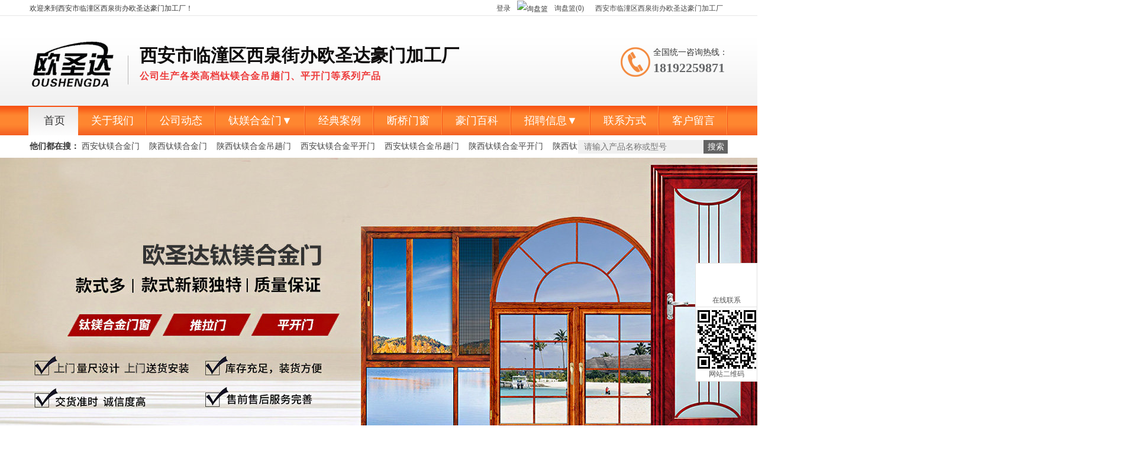

--- FILE ---
content_type: text/html; charset=UTF-8
request_url: http://www.osdhm.com/
body_size: 12179
content:
<!doctype html>
<html>
<head>
	<meta charset="utf-8">
	
	<title>陕西钛镁合金门厂家,陕西钛镁合金平开门,西安市临潼区西泉街办欧圣达豪门加工厂</title>
	<meta http-equiv="X-UA-Compatible" content="IE=EmulateIE7" >
	<meta name="keywords" content="陕西钛镁合金门生产厂家,陕西钛镁合金平开门厂家,陕西钛镁合金推拉门,西安钛镁合金门" >
	<meta name="description" content="陕西欧圣达豪门生产批发钛镁合金门折叠门、钛镁合金平开门、钛镁合金推拉门、移门是陕西钛镁合金门十大品牌,我厂生产钛镁合金门工艺精湛,质量可靠!18710986706" >
	<link href="/assets/style-103.css?c=0910" rel="stylesheet">
	<link href="/css/bootstrap.min.css" rel="stylesheet" type="text/css" />
	<link href="/css/style-103/home.css" rel="stylesheet" type="text/css" />
	<!--[if IE 6]>
	<link href="/css/talk_float_ie6.css" rel="stylesheet" type="text/css" />
	<![endif]-->
	<script type="text/javascript" src="//style.cn.hisupplier.com/js/??lib/jquery-1.8.2.min.js,lib/ui/ui.core.js,/lib/ui/ui.dialog.js,lib/jquery.imgslide.js,util.js"></script>
</head>

<body>
 <div id="container">
 	<div class="top">
		<div class="header">
				<div class="top_t">
	<div class="top_div">
		<span id="logoutLi">
		<a href="#" id="loginLink" rel="nofollow">登录</a> 
		</span>
		
		<span id="loginLi" style="display: none;">
			您好，<span id="contactHeader"></span>
			<a rel="nofollow" href="http://account.cn.hisupplier.com">我的帐户</a>
			<a rel="nofollow" href="/logout">退出</a>
		</span>
		
		<img src="/img/inquiry_basket.gif" width="20" height="14" alt="询盘篮" border="0"/>
		<a href="/inquiry_basket.htm" rel="nofollow"> 询盘篮(0) </a>
			 <a rel="nofollow" href="http://www.osdhm.com">西安市临潼区西泉街办欧圣达豪门加工厂</a>
	</div>

	欢迎来到西安市临潼区西泉街办欧圣达豪门加工厂！
</div>
				<div class="top_c">
		<h1>
		<a href="http://www.osdhm.com" title="西安市临潼区西泉街办欧圣达豪门加工厂">
			<img src="//images.hisupplier.com/var/userImages/202003/19/114333131927_100.png" alt="西安市临潼区西泉街办欧圣达豪门加工厂" title="西安市临潼区西泉街办欧圣达豪门加工厂">
		</a>
	</h1>
	<h2> 
		<div style="font-family:KaiTi_GB2312;font-size:30px;color:rgb(14, 12, 12);">西安市临潼区西泉街办欧圣达豪门加工厂</div>
		<span style="font-size:16px;color:rgb(237, 59, 59);">公司生产各类高档钛镁合金吊趟门、平开门等系列产品</span>
	</h2>
	<p>
		全国统一咨询热线：<span>18192259871</span>
	</p>
</div>
				<div class="nav">
	<ul>
			<li class="current  ">
	<a href="/" ><span>首页</span></a>
</li>
	<li class="  ">
	<a href="/about-us/" ><span>关于我们</span></a>
</li>
	<li class="  ">
	<a href="/about-us/list-379520.html" ><span>公司动态</span></a>
</li>
	<li class="  li_more">
	<a href="/product/" ><span>钛媄合金门▼</span></a>
	<ul class="children">
		<li title=极窄推拉门>
			<a href="/product/group-264478.html" title="极窄推拉门">
				极窄推拉门
			</a>
		</li>
		<li title=黑框极窄推拉门>
			<a href="/product/group-265149.html" title="黑框极窄推拉门">
				黑框极窄推拉门
			</a>
		</li>
		<li title=窄边铝合金门窗>
			<a href="/product/group-264496.html" title="窄边铝合金门窗">
				窄边铝合金门窗
			</a>
		</li>
		<li title=陕西断桥铝耐火门窗>
			<a href="/product/group-264457.html" title="陕西断桥铝耐火门窗">
				陕西断桥铝耐火门窗
			</a>
		</li>
		<li title=断桥门窗生产加工>
			<a href="/product/group-253899.html" title="断桥门窗生产加工">
				断桥门窗生产加工
			</a>
		</li>
		<li title=卫生间隔断>
			<a href="/product/group-264479.html" title="卫生间隔断">
				卫生间隔断
			</a>
		</li>
		<li title=陕西折叠门>
			<a href="/product/group-253233.html" title="陕西折叠门">
				陕西折叠门
			</a>
		</li>
		<li title=陕西推拉门>
			<a href="/product/group-205354.html" title="陕西推拉门">
				陕西推拉门
			</a>
		</li>
		<li title=陕西平开门>
			<a href="/product/group-205355.html" title="陕西平开门">
				陕西平开门
			</a>
		</li>
		<li title=陕西移门>
			<a href="/product/group-205356.html" title="陕西移门">
				陕西移门
			</a>
		</li>
		<li title=钛镁合金门生产加工>
			<a href="/product/group-205373.html" title="钛镁合金门生产加工">
				钛镁合金门生产加工
			</a>
		</li>
		<li title=钛镁铝合金复古门>
			<a href="/product/group-265757.html" title="钛镁铝合金复古门">
				钛镁铝合金复古门
			</a>
		</li>
		<li title=其他组>
			<a href="/product/other-list.html" title="其他组">
				其他组
			</a>
		</li>
	</ul>
</li>
	<li class="  ">
	<a href="/about-us/list-379521.html" ><span>经典案例</span></a>
</li>
	<li class="  ">
	<a href="/about-us/list-439062.html" ><span>断桥门窗</span></a>
</li>
	<li class="  ">
	<a href="/about-us/list-441545.html" ><span>豪门百科</span></a>
</li>
	<li class="  li_more">
	<a href="/about-us/list-486869.html" ><span>招聘信息▼</span></a>
	<ul class="children">
		<li title=办公室文员>
			<a href="/about-us/detail-228684.html" title="办公室文员">
				办公室文员
			</a>
		</li>
	</ul>
</li>
	<li class="  ">
	<a href="/contact/" ><span>联系方式</span></a>
</li>
	<li class=" last ">
	<a href="/inquiry.html" ><span>客户留言</span></a>
</li>
<script type="text/javascript">
	$("li.li_more").hover(function() {
           $(this).find(".children").show();
       },
       function() {
           $(this).find(".children").hide();
    });
</script>	</ul>
</div>
				<div class="sea">
	<div class="sea_in fr">
		<form action="/search.htm" method="get" onsubmit="return checkForm(this);">
			<input type="hidden" name="searchType" value="product">
			<input type="hidden" name="encodeKeyword" />
			<input name="queryText" class="search" placeholder="请输入产品名称或型号" id="seachkeywords">
			<input type="submit" class="sub" value="搜索">
		</form>
	</div>
	<div class="k_word fl">
		<span>他们都在搜：</span>
		<a href="/product/%E8%A5%BF%E5%AE%89%E9%92%9B%E9%95%81%E5%90%88%E9%87%91%E9%97%A8.html">西安钛镁合金门</a> <a href="/product/%E9%99%95%E8%A5%BF%E9%92%9B%E9%95%81%E5%90%88%E9%87%91%E9%97%A8.html">陕西钛镁合金门</a> <a href="/product/%E9%99%95%E8%A5%BF%E9%92%9B%E9%95%81%E5%90%88%E9%87%91%E5%90%8A%E8%B6%9F%E9%97%A8.html">陕西钛镁合金吊趟门</a> <a href="/product/%E8%A5%BF%E5%AE%89%E9%92%9B%E9%95%81%E5%90%88%E9%87%91%E5%B9%B3%E5%BC%80%E9%97%A8.html">西安钛镁合金平开门</a> <a href="/product/%E8%A5%BF%E5%AE%89%E9%92%9B%E9%95%81%E5%90%88%E9%87%91%E5%90%8A%E8%B6%9F%E9%97%A8.html">西安钛镁合金吊趟门</a> <a href="/product/%E9%99%95%E8%A5%BF%E9%92%9B%E9%95%81%E5%90%88%E9%87%91%E5%B9%B3%E5%BC%80%E9%97%A8.html">陕西钛镁合金平开门</a> <a href="/product/%E9%99%95%E8%A5%BF%E9%92%9B%E9%95%81%E5%90%88%E9%87%91%E9%97%A8%E5%AE%9A%E5%81%9A%E5%8E%82%E5%AE%B6.html">陕西钛镁合金门定做厂家</a> <a href="/product/%E8%A5%BF%E5%AE%89%E9%92%9B%E9%95%81%E5%90%88%E9%87%91%E9%97%A8%E5%AE%9A%E5%81%9A%E5%8E%82%E5%AE%B6.html">西安钛镁合金门定做厂家</a> 
	</div>
</div>
				<div id="banner">
		<div id="flashs" class="ban1" style="height:488px">
		<div id="flashbg0" class="bgitem b-common"  style="background: url('//images.hisupplier.com/var/userImages/202003/20/153353110779_s.jpg') no-repeat scroll center top transparent;height:488px;"  >
		</div>
		<div id="flashbg1" class="bgitem b-common"  style="background: url('//images.hisupplier.com/var/userImages/202003/20/111906224447_s.jpg') no-repeat scroll center top transparent;height:488px;"  >
		</div>
		<div id="flashbg2" class="bgitem b-common"  style="background: url('//images.hisupplier.com/var/userImages/202003/20/160406596833_s.jpg') no-repeat scroll center top transparent;height:488px;"  >
		</div>
		<script type="text/javascript" src="/js/flash.js"></script>
	</div>
</div>
		</div>
	</div>
	
		
		<div class="home-cp">
				<div id="sideBar">
	<div class="tit">
		<div>产品展示</div>
	</div>
	<ul>
		<li title="极窄推拉门">
			<a href="/product/group-264478.html">极窄推拉门</a>
		</li>
		<li title="黑框极窄推拉门">
			<a href="/product/group-265149.html">黑框极窄推拉门</a>
		</li>
		<li title="窄边铝合金门窗">
			<a href="/product/group-264496.html">窄边铝合金门窗</a>
		</li>
		<li title="陕西断桥铝耐火门窗">
			<a href="/product/group-264457.html">陕西断桥铝耐火门窗</a>
		</li>
		<li title="断桥门窗生产加工">
			<a href="/product/group-253899.html">断桥门窗生产加工</a>
		</li>
		<li title="卫生间隔断">
			<a href="/product/group-264479.html">卫生间隔断</a>
		</li>
		<li title="陕西折叠门">
			<a href="/product/group-253233.html">陕西折叠门</a>
		</li>
		<li title="陕西推拉门">
			<a href="/product/group-205354.html">陕西推拉门</a>
		</li>
		<li title="陕西平开门">
			<a href="/product/group-205355.html">陕西平开门</a>
		</li>
		<li title="陕西移门">
			<a href="/product/group-205356.html">陕西移门</a>
		</li>
		<li title="钛镁合金门生产加工">
			<a href="/product/group-205373.html">钛镁合金门生产加工</a>
		</li>
		<li title="钛镁铝合金复古门">
			<a href="/product/group-265757.html">钛镁铝合金复古门</a>
		</li>
		<li title="其他组">
			<a href="/product/other-list.html">其他组</a>
		</li>
	</ul>
	<p class="call">全国统一咨询热线 : <span>18192259871</span></p>
</div>
			
				<ul class="proList">
	<h2 class="com">
		<a href="/product/" title="更多展台产品" class="more fr">More +</a>
		<a href="/product/" title="展台产品">展台产品</a>
	</h2>

	<li>
		<div class="pic170">
			<a href="/product/group-264478.html" title="窄边推拉门" class="img_middle">
				<img src="//images.hisupplier.com/var/userImages/202202/17/143124187218_240.jpg" alt="窄边推拉门" border="0" onload="Util.setImgWH(this,170,170)"/>
			</a>
		</div>
		<div class="pro_name">
			<a href="/product/group-264478.html" title="窄边推拉门">窄边推拉门</a>
		</div>
	</li>
	<li>
		<div class="pic170">
			<a href="/product/group-264479.html" title="卫生间隔断" class="img_middle">
				<img src="//images.hisupplier.com/var/userImages/202202/17/145334868545_240.jpg" alt="卫生间隔断" border="0" onload="Util.setImgWH(this,170,170)"/>
			</a>
		</div>
		<div class="pro_name">
			<a href="/product/group-264479.html" title="卫生间隔断">卫生间隔断</a>
		</div>
	</li>
	<li>
		<div class="pic170">
			<a href="/product/group-264478.html" title="极窄推拉门" class="img_middle">
				<img src="//images.hisupplier.com/var/userImages/202202/17/142410005176_240.jpg" alt="极窄推拉门" border="0" onload="Util.setImgWH(this,170,170)"/>
			</a>
		</div>
		<div class="pro_name">
			<a href="/product/group-264478.html" title="极窄推拉门">极窄推拉门</a>
		</div>
	</li>
	<li>
		<div class="pic170">
			<a href="/product/detail-4446111.html" title="西安推拉门" class="img_middle">
				<img src="//images.hisupplier.com/var/userImages/201912/06/140721173394_240.jpg" alt="西安推拉门" border="0" onload="Util.setImgWH(this,170,170)"/>
			</a>
		</div>
		<div class="pro_name">
			<a href="/product/detail-4446111.html" title="西安推拉门">西安推拉门</a>
		</div>
	</li>
	<li>
		<div class="pic170">
			<a href="/product/detail-4442635.html" title="推拉门" class="img_middle">
				<img src="//images.hisupplier.com/var/userImages/201911/08/090914080533_240.jpg" alt="推拉门" border="0" onload="Util.setImgWH(this,170,170)"/>
			</a>
		</div>
		<div class="pro_name">
			<a href="/product/detail-4442635.html" title="推拉门">推拉门</a>
		</div>
	</li>
	<li>
		<div class="pic170">
			<a href="/product/detail-4441245.html" title="折叠门销售" class="img_middle">
				<img src="//images.hisupplier.com/var/userImages/201910/29/093450242726_240.png" alt="折叠门销售" border="0" onload="Util.setImgWH(this,170,170)"/>
			</a>
		</div>
		<div class="pro_name">
			<a href="/product/detail-4441245.html" title="折叠门销售">折叠门销售</a>
		</div>
	</li>
	<li>
		<div class="pic170">
			<a href="/product/group-205373.html" title="陕西钛镁合金门工厂" class="img_middle">
				<img src="//images.hisupplier.com/var/userImages/201904/15/111012954109_240.jpg" alt="陕西钛镁合金门工厂" border="0" onload="Util.setImgWH(this,170,170)"/>
			</a>
		</div>
		<div class="pro_name">
			<a href="/product/group-205373.html" title="陕西钛镁合金门工厂">陕西钛镁合金门工厂</a>
		</div>
	</li>
	<li>
		<div class="pic170">
			<a href="/product/detail-4122135.html" title="折叠门的效果图" class="img_middle">
				<img src="//images.hisupplier.com/var/userImages/201804/02/105843147984_240.jpg" alt="折叠门的效果图" border="0" onload="Util.setImgWH(this,170,170)"/>
			</a>
		</div>
		<div class="pro_name">
			<a href="/product/detail-4122135.html" title="折叠门的效果图">折叠门的效果图</a>
		</div>
	</li>
	<li>
		<div class="pic170">
			<a href="/product/detail-2103713.html" title="西安推拉门供应" class="img_middle">
				<img src="//images.hisupplier.com/var/userImages/201709/01/100352566966_240.jpg" alt="西安推拉门供应" border="0" onload="Util.setImgWH(this,170,170)"/>
			</a>
		</div>
		<div class="pro_name">
			<a href="/product/detail-2103713.html" title="西安推拉门供应">西安推拉门供应</a>
		</div>
	</li>
	<li>
		<div class="pic170">
			<a href="/product/detail-3201431.html" title="西安钛镁合金门哪家的便宜" class="img_middle">
				<img src="//images.hisupplier.com/var/userImages/201709/01/100127050438_240.jpg" alt="西安钛镁合金门哪家的便宜" border="0" onload="Util.setImgWH(this,170,170)"/>
			</a>
		</div>
		<div class="pro_name">
			<a href="/product/detail-3201431.html" title="西安钛镁合金门哪家的便宜">西安钛镁合金门哪家的便宜</a>
		</div>
	</li>
	<li>
		<div class="pic170">
			<a href="/product/detail-3028260.html" title="西安钛镁合金门价格" class="img_middle">
				<img src="//images.hisupplier.com/var/userImages/201709/01/100203298274_240.jpg" alt="西安钛镁合金门价格" border="0" onload="Util.setImgWH(this,170,170)"/>
			</a>
		</div>
		<div class="pro_name">
			<a href="/product/detail-3028260.html" title="西安钛镁合金门价格">西安钛镁合金门价格</a>
		</div>
	</li>
	<li>
		<div class="pic170">
			<a href="/product/detail-4453271.html" title="西安钛镁合金门生产厂家" class="img_middle">
				<img src="//images.hisupplier.com/var/userImages/202003/20/093002548657_240.jpg" alt="西安钛镁合金门生产厂家" border="0" onload="Util.setImgWH(this,170,170)"/>
			</a>
		</div>
		<div class="pro_name">
			<a href="/product/detail-4453271.html" title="西安钛镁合金门生产厂家">西安钛镁合金门生产厂家</a>
		</div>
	</li>
</ul>

		</div>
		
			<div class="fanga">
	<div class="content">
		<div class="fa_tit">
			<h2>
				<a href="/about-us/list-379521.html" title="经典案例">
					经典案例
				</a>
			</h2>
			<p>
				<a href="/about-us/list-379521.html" title="更多经典案例" class="more fr">More +</a>
			</p>
		</div>
		
		<div class="carousel carousel_fanga">
			<div class="view-content">
				<ul>
					<li>
						<div class="hb_img img_middle">
							<a href="/about-us/detail-354217.html" title="西安断桥门窗设计厂家" >
								<img alt="西安断桥门窗设计厂家" title="西安断桥门窗设计厂家" src="//magic.cn.hisupplier.com/var/userImages/202208/01/142603480987_250.png" onload="Util.setImgWH(this,250,250)">
							</a>
						</div>
						<div class="hb_title">
							<a href="/about-us/detail-354217.html" title="西安断桥门窗设计厂家">
								西安断桥门窗设计厂家
							</a>
						</div>
					</li>
					<li>
						<div class="hb_img img_middle">
							<a href="/about-us/detail-322104.html" title="陕西钛镁合金门" >
								<img alt="陕西钛镁合金门" title="陕西钛镁合金门" src="//magic.cn.hisupplier.com/var/userImages/202003/19/120139321145_250.jpg" onload="Util.setImgWH(this,250,250)">
							</a>
						</div>
						<div class="hb_title">
							<a href="/about-us/detail-322104.html" title="陕西钛镁合金门">
								陕西钛镁合金门
							</a>
						</div>
					</li>
					<li>
						<div class="hb_img img_middle">
							<a href="/about-us/detail-322101.html" title="钛镁合金推拉门" >
								<img alt="钛镁合金推拉门" title="钛镁合金推拉门" src="//magic.cn.hisupplier.com/var/userImages/202003/19/115329490731_250.jpg" onload="Util.setImgWH(this,250,250)">
							</a>
						</div>
						<div class="hb_title">
							<a href="/about-us/detail-322101.html" title="钛镁合金推拉门">
								钛镁合金推拉门
							</a>
						</div>
					</li>
					<li>
						<div class="hb_img img_middle">
							<a href="/about-us/detail-322097.html" title="钛镁合金折叠门" >
								<img alt="钛镁合金折叠门" title="钛镁合金折叠门" src="//magic.cn.hisupplier.com/var/userImages/202003/19/114317019247_250.jpg" onload="Util.setImgWH(this,250,250)">
							</a>
						</div>
						<div class="hb_title">
							<a href="/about-us/detail-322097.html" title="钛镁合金折叠门">
								钛镁合金折叠门
							</a>
						</div>
					</li>
					<li>
						<div class="hb_img img_middle">
							<a href="/about-us/detail-322096.html" title="钛镁合金平开门" >
								<img alt="钛镁合金平开门" title="钛镁合金平开门" src="//magic.cn.hisupplier.com/var/userImages/202003/19/113937922103_250.jpg" onload="Util.setImgWH(this,250,250)">
							</a>
						</div>
						<div class="hb_title">
							<a href="/about-us/detail-322096.html" title="钛镁合金平开门">
								钛镁合金平开门
							</a>
						</div>
					</li>
					<li>
						<div class="hb_img img_middle">
							<a href="/about-us/detail-322095.html" title="钛镁合金推拉门" >
								<img alt="钛镁合金推拉门" title="钛镁合金推拉门" src="//magic.cn.hisupplier.com/var/userImages/202003/19/113526131978_250.png" onload="Util.setImgWH(this,250,250)">
							</a>
						</div>
						<div class="hb_title">
							<a href="/about-us/detail-322095.html" title="钛镁合金推拉门">
								钛镁合金推拉门
							</a>
						</div>
					</li>
				</ul>
			</div>
			
			  <a class="prev-btn abtn aleft" href="#left">prev</a>
			  <a class="next-btn abtn aright" href="#right">next</a>
		</div>
		
		<script type="text/javascript">
			$(function(){
				$(".carousel_fanga").Xslider({
					unitdisplayed:3,
					numtoMove:1,
					loop:"cycle",
					autoscroll:4000
				});
			});
		</script>
	</div>
</div>

			<div class="zouj">
	<div class="content">
		<h2 class="com">
			<a href="/about-us/" class="more fr">More +</a>
			<a href="/about-us/" title="关于我们">关于我们</a>
		</h2>
		
		<dl>
			<dd>陕西欧圣达豪门有限公司是一家集铝合金装饰门开发、生产、销售为一体的综合性企业，拥有一批强有力的生产技术人员及雄厚的综合开发能力。公司主要生产各类高档钛镁铝合金复古门,钛镁合金吊趟门、钛镁铝合金平开门等系列。公司严格执行ISO9001-2000国际标准贯穿*每一个环节。产品采用国际先进喷涂技术及全套德国进口设备，确保产品具有环保、耐用、防潮、耐腐蚀、不褪色、隔音好的特点。很好的表面处理、进口设备、超前的设计、精细的工艺，结合流光溢彩的玻璃工艺，无论款式、性能还是质量均属上乘，经久耐用的独特优势是现代家居装潢中真正的绿色环保产品。<br/>&nbsp;&nbsp;&nbsp; 本公司以“唯有进步，永不止步”为公司宗旨，遵循“科学管理，品质*上，优*服务、信誉第*”的方针，不断提高产品质量和完善服务，高效率经营管理，为客户提供优*的产品和满意的服务。公司的运作遵循“以人为本”的经营理念，倡导全体员工勤奋、真诚、务实、团结。<br/>&nbsp;&nbsp; 本公司的产品在整个生产过程中受严格的国际质量保证体系控制，全程采用欧洲制作工艺，从原材料进厂，加工生产、组成、调试都经过严格的检测，从而确保了产品的质量。发扬“团结、拼搏、开拓、创新”的精神，跟踪和引*市场需求，服务于用户的宗旨，向客户提供上好的服务。</dd>
		</dl>
	</div>
</div>
			<div class="smallBanner">
   	   	<img src="//images.hisupplier.com/var/userImages/202003/19/115420136300_s.jpg" onload="Util.setImgWH(this,1260,800)"/>
</div>
			<div class="huob">
	<div>
		<h2> 
			<a href="/about-us/list-441545.html" title="豪门百科">
				豪门百科
			</a>
			<a href="/about-us/list-441545.html" title="豪门百科" class="more">more +</a>
		</h2>
		
		<div class="carousel carousel_huob">
			<div class="view-content">
				<ul>
					<li>
						<div class="hb_img img_middle">
							<a href="/about-us/detail-369534.html" title="选择钛镁合金门是厨房、卫生间等潮湿区域的理想选择" >
								<img alt="选择钛镁合金门是厨房、卫生间等潮湿区域的理想选择" title="选择钛镁合金门是厨房、卫生间等潮湿区域的理想选择" src="//images.hisupplier.com/var/userImages/202507/08/112342672177_240.jpg" onload="Util.setImgWH(this,160,75)">
							</a>
						</div>
						<div class="hb_title">
							<a href="/about-us/detail-369534.html" title="选择钛镁合金门是厨房、卫生间等潮湿区域的理想选择">
								选择钛镁合金门是厨房、卫生间等潮湿区域的理想选择
							</a>
						</div>
					</li>
					<li>
						<div class="hb_img img_middle">
							<a href="/about-us/detail-369345.html" title="钛镁铝合金复古门设计特点及材质特性" >
								<img alt="钛镁铝合金复古门设计特点及材质特性" title="钛镁铝合金复古门设计特点及材质特性" src="//images.hisupplier.com/var/userImages/202511/05/143526620957_240.jpg" onload="Util.setImgWH(this,160,75)">
							</a>
						</div>
						<div class="hb_title">
							<a href="/about-us/detail-369345.html" title="钛镁铝合金复古门设计特点及材质特性">
								钛镁铝合金复古门设计特点及材质特性
							</a>
						</div>
					</li>
					<li>
						<div class="hb_img img_middle">
							<a href="/about-us/detail-367056.html" title="极窄钛美铝合金推拉玻璃门 家用简约阳台隔断移门 现代厨房推拉门" >
								<img alt="极窄钛美铝合金推拉玻璃门 家用简约阳台隔断移门 现代厨房推拉门" title="极窄钛美铝合金推拉玻璃门 家用简约阳台隔断移门 现代厨房推拉门" src="//images.hisupplier.com/var/userImages/202408/08/120501194934_240.jpg" onload="Util.setImgWH(this,160,75)">
							</a>
						</div>
						<div class="hb_title">
							<a href="/about-us/detail-367056.html" title="极窄钛美铝合金推拉玻璃门 家用简约阳台隔断移门 现代厨房推拉门">
								极窄钛美铝合金推拉玻璃门 家用简约阳台隔断移门 现代厨房推拉门
							</a>
						</div>
					</li>
					<li>
						<div class="hb_img img_middle">
							<a href="/about-us/detail-354827.html" title="极窄边推拉门的好处和应用" >
								<img alt="极窄边推拉门的好处和应用" title="极窄边推拉门的好处和应用" src="//images.hisupplier.com/var/userImages/202208/25/162952015783_240.png" onload="Util.setImgWH(this,160,75)">
							</a>
						</div>
						<div class="hb_title">
							<a href="/about-us/detail-354827.html" title="极窄边推拉门的好处和应用">
								极窄边推拉门的好处和应用
							</a>
						</div>
					</li>
					<li>
						<div class="hb_img img_middle">
							<a href="/about-us/detail-350754.html" title="极窄推拉门用单玻璃的好，还是双层玻璃的好？" >
								<img alt="极窄推拉门用单玻璃的好，还是双层玻璃的好？" title="极窄推拉门用单玻璃的好，还是双层玻璃的好？" src="//images.hisupplier.com/var/userImages/202202/25/154255363568_240.jpg" onload="Util.setImgWH(this,160,75)">
							</a>
						</div>
						<div class="hb_title">
							<a href="/about-us/detail-350754.html" title="极窄推拉门用单玻璃的好，还是双层玻璃的好？">
								极窄推拉门用单玻璃的好，还是双层玻璃的好？
							</a>
						</div>
					</li>
					<li>
						<div class="hb_img img_middle">
							<a href="/about-us/detail-350476.html" title="铝合金门窗与钛镁合金门窗的区别跟断桥铝门窗一样吗" >
								<img alt="铝合金门窗与钛镁合金门窗的区别跟断桥铝门窗一样吗" title="铝合金门窗与钛镁合金门窗的区别跟断桥铝门窗一样吗" src="//images.hisupplier.com/var/userImages/201908/13/105854450308_240.png" onload="Util.setImgWH(this,160,75)">
							</a>
						</div>
						<div class="hb_title">
							<a href="/about-us/detail-350476.html" title="铝合金门窗与钛镁合金门窗的区别跟断桥铝门窗一样吗">
								铝合金门窗与钛镁合金门窗的区别跟断桥铝门窗一样吗
							</a>
						</div>
					</li>
					<li>
						<div class="hb_img img_middle">
							<a href="/about-us/detail-350138.html" title="陕西断桥铝合金门窗的性能特点" >
								<img alt="陕西断桥铝合金门窗的性能特点" title="陕西断桥铝合金门窗的性能特点" src="//images.hisupplier.com/var/userImages/202201/14/180915048797_240.png" onload="Util.setImgWH(this,160,75)">
							</a>
						</div>
						<div class="hb_title">
							<a href="/about-us/detail-350138.html" title="陕西断桥铝合金门窗的性能特点">
								陕西断桥铝合金门窗的性能特点
							</a>
						</div>
					</li>
					<li>
						<div class="hb_img img_middle">
							<a href="/about-us/detail-340214.html" title="断桥铝门窗加工制作：" >
								<img alt="断桥铝门窗加工制作：" title="断桥铝门窗加工制作：" src="//style.cn.hisupplier.com/img/no_photo(240).gif" onload="Util.setImgWH(this,160,75)">
							</a>
						</div>
						<div class="hb_title">
							<a href="/about-us/detail-340214.html" title="断桥铝门窗加工制作：">
								断桥铝门窗加工制作：
							</a>
						</div>
					</li>
					<li>
						<div class="hb_img img_middle">
							<a href="/about-us/detail-338143.html" title="钛镁合金门需要门套么？" >
								<img alt="钛镁合金门需要门套么？" title="钛镁合金门需要门套么？" src="//images.hisupplier.com/var/userImages/202012/16/112622070323_240.jpg" onload="Util.setImgWH(this,160,75)">
							</a>
						</div>
						<div class="hb_title">
							<a href="/about-us/detail-338143.html" title="钛镁合金门需要门套么？">
								钛镁合金门需要门套么？
							</a>
						</div>
					</li>
					<li>
						<div class="hb_img img_middle">
							<a href="/about-us/detail-337139.html" title="断桥门窗的主要特点" >
								<img alt="断桥门窗的主要特点" title="断桥门窗的主要特点" src="//images.hisupplier.com/var/userImages/202011/18/115041728810_240.jpg" onload="Util.setImgWH(this,160,75)">
							</a>
						</div>
						<div class="hb_title">
							<a href="/about-us/detail-337139.html" title="断桥门窗的主要特点">
								断桥门窗的主要特点
							</a>
						</div>
					</li>
					<li>
						<div class="hb_img img_middle">
							<a href="/about-us/detail-336707.html" title="断桥铝白色不好之处？" >
								<img alt="断桥铝白色不好之处？" title="断桥铝白色不好之处？" src="//images.hisupplier.com/var/userImages/202011/05/114855149304_240.jpg" onload="Util.setImgWH(this,160,75)">
							</a>
						</div>
						<div class="hb_title">
							<a href="/about-us/detail-336707.html" title="断桥铝白色不好之处？">
								断桥铝白色不好之处？
							</a>
						</div>
					</li>
					<li>
						<div class="hb_img img_middle">
							<a href="/about-us/detail-336281.html" title="选购断桥铝门窗首先应该了解什么？" >
								<img alt="选购断桥铝门窗首先应该了解什么？" title="选购断桥铝门窗首先应该了解什么？" src="//images.hisupplier.com/var/userImages/202010/19/180344942250_240.jpg" onload="Util.setImgWH(this,160,75)">
							</a>
						</div>
						<div class="hb_title">
							<a href="/about-us/detail-336281.html" title="选购断桥铝门窗首先应该了解什么？">
								选购断桥铝门窗首先应该了解什么？
							</a>
						</div>
					</li>
					<li>
						<div class="hb_img img_middle">
							<a href="/about-us/detail-335818.html" title="如何选购断桥铝门窗配件" >
								<img alt="如何选购断桥铝门窗配件" title="如何选购断桥铝门窗配件" src="//images.hisupplier.com/var/userImages/202010/09/174649899175_240.jpg" onload="Util.setImgWH(this,160,75)">
							</a>
						</div>
						<div class="hb_title">
							<a href="/about-us/detail-335818.html" title="如何选购断桥铝门窗配件">
								如何选购断桥铝门窗配件
							</a>
						</div>
					</li>
					<li>
						<div class="hb_img img_middle">
							<a href="/about-us/detail-332184.html" title="怎么挑选铝合金门窗的五金配件？" >
								<img alt="怎么挑选铝合金门窗的五金配件？" title="怎么挑选铝合金门窗的五金配件？" src="//images.hisupplier.com/var/userImages/202005/13/172533004623_240.jpg" onload="Util.setImgWH(this,160,75)">
							</a>
						</div>
						<div class="hb_title">
							<a href="/about-us/detail-332184.html" title="怎么挑选铝合金门窗的五金配件？">
								怎么挑选铝合金门窗的五金配件？
							</a>
						</div>
					</li>
					<li>
						<div class="hb_img img_middle">
							<a href="/about-us/detail-332180.html" title="钛镁合金门每平方价格，钛镁合金门每平方多少钱" >
								<img alt="钛镁合金门每平方价格，钛镁合金门每平方多少钱" title="钛镁合金门每平方价格，钛镁合金门每平方多少钱" src="//images.hisupplier.com/var/userImages/202008/17/180404102320_240.png" onload="Util.setImgWH(this,160,75)">
							</a>
						</div>
						<div class="hb_title">
							<a href="/about-us/detail-332180.html" title="钛镁合金门每平方价格，钛镁合金门每平方多少钱">
								钛镁合金门每平方价格，钛镁合金门每平方多少钱
							</a>
						</div>
					</li>
					<li>
						<div class="hb_img img_middle">
							<a href="/about-us/detail-331288.html" title="卫生间门用什么材质好" >
								<img alt="卫生间门用什么材质好" title="卫生间门用什么材质好" src="//images.hisupplier.com/var/userImages/202008/05/114831743260_240.jpg" onload="Util.setImgWH(this,160,75)">
							</a>
						</div>
						<div class="hb_title">
							<a href="/about-us/detail-331288.html" title="卫生间门用什么材质好">
								卫生间门用什么材质好
							</a>
						</div>
					</li>
					<li>
						<div class="hb_img img_middle">
							<a href="/about-us/detail-330858.html" title="阳台推拉门挑选技巧" >
								<img alt="阳台推拉门挑选技巧" title="阳台推拉门挑选技巧" src="//images.hisupplier.com/var/userImages/201711/13/092800735984_240.jpg" onload="Util.setImgWH(this,160,75)">
							</a>
						</div>
						<div class="hb_title">
							<a href="/about-us/detail-330858.html" title="阳台推拉门挑选技巧">
								阳台推拉门挑选技巧
							</a>
						</div>
					</li>
					<li>
						<div class="hb_img img_middle">
							<a href="/about-us/detail-330569.html" title="阳台推拉门的门材料选用" >
								<img alt="阳台推拉门的门材料选用" title="阳台推拉门的门材料选用" src="//images.hisupplier.com/var/userImages/202007/24/154020168656_240.jpg" onload="Util.setImgWH(this,160,75)">
							</a>
						</div>
						<div class="hb_title">
							<a href="/about-us/detail-330569.html" title="阳台推拉门的门材料选用">
								阳台推拉门的门材料选用
							</a>
						</div>
					</li>
					<li>
						<div class="hb_img img_middle">
							<a href="/about-us/detail-328803.html" title="钛镁合金门优点很多但也有缺点" >
								<img alt="钛镁合金门优点很多但也有缺点" title="钛镁合金门优点很多但也有缺点" src="//images.hisupplier.com/var/userImages/201910/29/093333808756_240.png" onload="Util.setImgWH(this,160,75)">
							</a>
						</div>
						<div class="hb_title">
							<a href="/about-us/detail-328803.html" title="钛镁合金门优点很多但也有缺点">
								钛镁合金门优点很多但也有缺点
							</a>
						</div>
					</li>
					<li>
						<div class="hb_img img_middle">
							<a href="/about-us/detail-328805.html" title="钛镁合金门与铝合金门区别" >
								<img alt="钛镁合金门与铝合金门区别" title="钛镁合金门与铝合金门区别" src="//images.hisupplier.com/var/userImages/201711/12/140132649909_240.jpg" onload="Util.setImgWH(this,160,75)">
							</a>
						</div>
						<div class="hb_title">
							<a href="/about-us/detail-328805.html" title="钛镁合金门与铝合金门区别">
								钛镁合金门与铝合金门区别
							</a>
						</div>
					</li>
					<li>
						<div class="hb_img img_middle">
							<a href="/about-us/detail-328804.html" title="钛镁合金门保养方法" >
								<img alt="钛镁合金门保养方法" title="钛镁合金门保养方法" src="//images.hisupplier.com/var/userImages/202005/11/151822160619_240.jpg" onload="Util.setImgWH(this,160,75)">
							</a>
						</div>
						<div class="hb_title">
							<a href="/about-us/detail-328804.html" title="钛镁合金门保养方法">
								钛镁合金门保养方法
							</a>
						</div>
					</li>
					<li>
						<div class="hb_img img_middle">
							<a href="/about-us/detail-328801.html" title="家庭使用钛镁合金门有哪些优点呢？" >
								<img alt="家庭使用钛镁合金门有哪些优点呢？" title="家庭使用钛镁合金门有哪些优点呢？" src="//images.hisupplier.com/var/userImages/202005/22/175008206751_240.jpg" onload="Util.setImgWH(this,160,75)">
							</a>
						</div>
						<div class="hb_title">
							<a href="/about-us/detail-328801.html" title="家庭使用钛镁合金门有哪些优点呢？">
								家庭使用钛镁合金门有哪些优点呢？
							</a>
						</div>
					</li>
					<li>
						<div class="hb_img img_middle">
							<a href="/about-us/detail-327744.html" title="厨房卫生间为什么要选钛镁合金门，而不是铝合金门？" >
								<img alt="厨房卫生间为什么要选钛镁合金门，而不是铝合金门？" title="厨房卫生间为什么要选钛镁合金门，而不是铝合金门？" src="//images.hisupplier.com/var/userImages/202005/11/150829286586_240.jpg" onload="Util.setImgWH(this,160,75)">
							</a>
						</div>
						<div class="hb_title">
							<a href="/about-us/detail-327744.html" title="厨房卫生间为什么要选钛镁合金门，而不是铝合金门？">
								厨房卫生间为什么要选钛镁合金门，而不是铝合金门？
							</a>
						</div>
					</li>
					<li>
						<div class="hb_img img_middle">
							<a href="/about-us/detail-327450.html" title="钛镁合金推拉门厂保质方法?" >
								<img alt="钛镁合金推拉门厂保质方法?" title="钛镁合金推拉门厂保质方法?" src="//images.hisupplier.com/var/userImages/202006/12/102435152813_240.png" onload="Util.setImgWH(this,160,75)">
							</a>
						</div>
						<div class="hb_title">
							<a href="/about-us/detail-327450.html" title="钛镁合金推拉门厂保质方法?">
								钛镁合金推拉门厂保质方法?
							</a>
						</div>
					</li>
					<li>
						<div class="hb_img img_middle">
							<a href="/about-us/detail-327054.html" title="平开门分类有那些" >
								<img alt="平开门分类有那些" title="平开门分类有那些" src="//images.hisupplier.com/var/userImages/201907/15/102338230243_240.png" onload="Util.setImgWH(this,160,75)">
							</a>
						</div>
						<div class="hb_title">
							<a href="/about-us/detail-327054.html" title="平开门分类有那些">
								平开门分类有那些
							</a>
						</div>
					</li>
					<li>
						<div class="hb_img img_middle">
							<a href="/about-us/detail-326696.html" title="陕西钛镁合金门厂家产品款式有哪些？" >
								<img alt="陕西钛镁合金门厂家产品款式有哪些？" title="陕西钛镁合金门厂家产品款式有哪些？" src="//images.hisupplier.com/var/userImages/202006/02/115753650934_240.jpg" onload="Util.setImgWH(this,160,75)">
							</a>
						</div>
						<div class="hb_title">
							<a href="/about-us/detail-326696.html" title="陕西钛镁合金门厂家产品款式有哪些？">
								陕西钛镁合金门厂家产品款式有哪些？
							</a>
						</div>
					</li>
					<li>
						<div class="hb_img img_middle">
							<a href="/about-us/detail-326695.html" title="陕西钛镁合金门窗用途有哪些？" >
								<img alt="陕西钛镁合金门窗用途有哪些？" title="陕西钛镁合金门窗用途有哪些？" src="//images.hisupplier.com/var/userImages/202006/02/115353918248_240.jpg" onload="Util.setImgWH(this,160,75)">
							</a>
						</div>
						<div class="hb_title">
							<a href="/about-us/detail-326695.html" title="陕西钛镁合金门窗用途有哪些？">
								陕西钛镁合金门窗用途有哪些？
							</a>
						</div>
					</li>
					<li>
						<div class="hb_img img_middle">
							<a href="/about-us/detail-325630.html" title="陕西钛镁合金门厂家小编告诉您推拉门和平开门到底有什么区别" >
								<img alt="陕西钛镁合金门厂家小编告诉您推拉门和平开门到底有什么区别" title="陕西钛镁合金门厂家小编告诉您推拉门和平开门到底有什么区别" src="//images.hisupplier.com/var/userImages/202005/18/172326037160_240.jpg" onload="Util.setImgWH(this,160,75)">
							</a>
						</div>
						<div class="hb_title">
							<a href="/about-us/detail-325630.html" title="陕西钛镁合金门厂家小编告诉您推拉门和平开门到底有什么区别">
								陕西钛镁合金门厂家小编告诉您推拉门和平开门到底有什么区别
							</a>
						</div>
					</li>
					<li>
						<div class="hb_img img_middle">
							<a href="/about-us/detail-325170.html" title="钛镁合金门有哪些优缺点" >
								<img alt="钛镁合金门有哪些优缺点" title="钛镁合金门有哪些优缺点" src="//images.hisupplier.com/var/userImages/202005/11/151822160619_240.jpg" onload="Util.setImgWH(this,160,75)">
							</a>
						</div>
						<div class="hb_title">
							<a href="/about-us/detail-325170.html" title="钛镁合金门有哪些优缺点">
								钛镁合金门有哪些优缺点
							</a>
						</div>
					</li>
					<li>
						<div class="hb_img img_middle">
							<a href="/about-us/detail-325165.html" title="钛镁合金门的用途和款式" >
								<img alt="钛镁合金门的用途和款式" title="钛镁合金门的用途和款式" src="//images.hisupplier.com/var/userImages/202005/11/150829286586_240.jpg" onload="Util.setImgWH(this,160,75)">
							</a>
						</div>
						<div class="hb_title">
							<a href="/about-us/detail-325165.html" title="钛镁合金门的用途和款式">
								钛镁合金门的用途和款式
							</a>
						</div>
					</li>
					<li>
						<div class="hb_img img_middle">
							<a href="/about-us/detail-324235.html" title="关于陕西钛镁合金门的价格欧圣达小编就给大家在本文中分享" >
								<img alt="关于陕西钛镁合金门的价格欧圣达小编就给大家在本文中分享" title="关于陕西钛镁合金门的价格欧圣达小编就给大家在本文中分享" src="//images.hisupplier.com/var/userImages/202004/26/105559986261_240.jpg" onload="Util.setImgWH(this,160,75)">
							</a>
						</div>
						<div class="hb_title">
							<a href="/about-us/detail-324235.html" title="关于陕西钛镁合金门的价格欧圣达小编就给大家在本文中分享">
								关于陕西钛镁合金门的价格欧圣达小编就给大家在本文中分享
							</a>
						</div>
					</li>
					<li>
						<div class="hb_img img_middle">
							<a href="/about-us/detail-323633.html" title="西安钛镁合金门厂家说下卫生间门用钛镁合金门好还是铝合金门好？" >
								<img alt="西安钛镁合金门厂家说下卫生间门用钛镁合金门好还是铝合金门好？" title="西安钛镁合金门厂家说下卫生间门用钛镁合金门好还是铝合金门好？" src="//images.hisupplier.com/var/userImages/202004/15/170102159400_240.jpg" onload="Util.setImgWH(this,160,75)">
							</a>
						</div>
						<div class="hb_title">
							<a href="/about-us/detail-323633.html" title="西安钛镁合金门厂家说下卫生间门用钛镁合金门好还是铝合金门好？">
								西安钛镁合金门厂家说下卫生间门用钛镁合金门好还是铝合金门好？
							</a>
						</div>
					</li>
					<li>
						<div class="hb_img img_middle">
							<a href="/about-us/detail-277355.html" title="选购钛镁合金推拉门的小技巧" >
								<img alt="选购钛镁合金推拉门的小技巧" title="选购钛镁合金推拉门的小技巧" src="//images.hisupplier.com/var/userImages/201711/13/092800735984_240.jpg" onload="Util.setImgWH(this,160,75)">
							</a>
						</div>
						<div class="hb_title">
							<a href="/about-us/detail-277355.html" title="选购钛镁合金推拉门的小技巧">
								选购钛镁合金推拉门的小技巧
							</a>
						</div>
					</li>
					<li>
						<div class="hb_img img_middle">
							<a href="/about-us/detail-262516.html" title="【阳台推拉门】阳台推拉门尺寸阳台移门选择与装修" >
								<img alt="【阳台推拉门】阳台推拉门尺寸阳台移门选择与装修" title="【阳台推拉门】阳台推拉门尺寸阳台移门选择与装修" src="//images.hisupplier.com/var/userImages/201803/23/144630370144_240.jpg" onload="Util.setImgWH(this,160,75)">
							</a>
						</div>
						<div class="hb_title">
							<a href="/about-us/detail-262516.html" title="【阳台推拉门】阳台推拉门尺寸阳台移门选择与装修">
								【阳台推拉门】阳台推拉门尺寸阳台移门选择与装修
							</a>
						</div>
					</li>
					<li>
						<div class="hb_img img_middle">
							<a href="/about-us/detail-247498.html" title="黑胡桃和红胡桃的区别" >
								<img alt="黑胡桃和红胡桃的区别" title="黑胡桃和红胡桃的区别" src="//images.hisupplier.com/var/userImages/201711/24/102637589814_240.jpg" onload="Util.setImgWH(this,160,75)">
							</a>
						</div>
						<div class="hb_title">
							<a href="/about-us/detail-247498.html" title="黑胡桃和红胡桃的区别">
								黑胡桃和红胡桃的区别
							</a>
						</div>
					</li>
					<li>
						<div class="hb_img img_middle">
							<a href="/about-us/detail-246467.html" title="衣柜门已进入私人定制时代，不知道你就OUT了" >
								<img alt="衣柜门已进入私人定制时代，不知道你就OUT了" title="衣柜门已进入私人定制时代，不知道你就OUT了" src="//images.hisupplier.com/var/userImages/201711/15/095548200347_240.jpg" onload="Util.setImgWH(this,160,75)">
							</a>
						</div>
						<div class="hb_title">
							<a href="/about-us/detail-246467.html" title="衣柜门已进入私人定制时代，不知道你就OUT了">
								衣柜门已进入私人定制时代，不知道你就OUT了
							</a>
						</div>
					</li>
					<li>
						<div class="hb_img img_middle">
							<a href="/about-us/detail-248502.html" title="西安钛镁合金们" >
								<img alt="西安钛镁合金们" title="西安钛镁合金们" src="//images.hisupplier.com/var/userImages/201711/30/114420382418_240.jpg" onload="Util.setImgWH(this,160,75)">
							</a>
						</div>
						<div class="hb_title">
							<a href="/about-us/detail-248502.html" title="西安钛镁合金们">
								西安钛镁合金们
							</a>
						</div>
					</li>
					<li>
						<div class="hb_img img_middle">
							<a href="/about-us/detail-245703.html" title="小欧告诉你，隔断门多大合适，哪种适合客厅隔断门" >
								<img alt="小欧告诉你，隔断门多大合适，哪种适合客厅隔断门" title="小欧告诉你，隔断门多大合适，哪种适合客厅隔断门" src="//images.hisupplier.com/var/userImages/201711/15/095548200347_240.jpg" onload="Util.setImgWH(this,160,75)">
							</a>
						</div>
						<div class="hb_title">
							<a href="/about-us/detail-245703.html" title="小欧告诉你，隔断门多大合适，哪种适合客厅隔断门">
								小欧告诉你，隔断门多大合适，哪种适合客厅隔断门
							</a>
						</div>
					</li>
					<li>
						<div class="hb_img img_middle">
							<a href="/about-us/detail-245691.html" title="朋友们都推荐我装修选吊趟门，到底是什么原因，谁能告诉我" >
								<img alt="朋友们都推荐我装修选吊趟门，到底是什么原因，谁能告诉我" title="朋友们都推荐我装修选吊趟门，到底是什么原因，谁能告诉我" src="//images.hisupplier.com/var/userImages/201711/15/094610478197_240.jpg" onload="Util.setImgWH(this,160,75)">
							</a>
						</div>
						<div class="hb_title">
							<a href="/about-us/detail-245691.html" title="朋友们都推荐我装修选吊趟门，到底是什么原因，谁能告诉我">
								朋友们都推荐我装修选吊趟门，到底是什么原因，谁能告诉我
							</a>
						</div>
					</li>
					<li>
						<div class="hb_img img_middle">
							<a href="/about-us/detail-245689.html" title="怎样挑选钛镁合金门？让小欧来告诉你吧！" >
								<img alt="怎样挑选钛镁合金门？让小欧来告诉你吧！" title="怎样挑选钛镁合金门？让小欧来告诉你吧！" src="//images.hisupplier.com/var/userImages/201711/15/093822474821_240.jpg" onload="Util.setImgWH(this,160,75)">
							</a>
						</div>
						<div class="hb_title">
							<a href="/about-us/detail-245689.html" title="怎样挑选钛镁合金门？让小欧来告诉你吧！">
								怎样挑选钛镁合金门？让小欧来告诉你吧！
							</a>
						</div>
					</li>
					<li>
						<div class="hb_img img_middle">
							<a href="/about-us/detail-246464.html" title="定做移门哪里找？欧圣达豪门帮您个性定制！" >
								<img alt="定做移门哪里找？欧圣达豪门帮您个性定制！" title="定做移门哪里找？欧圣达豪门帮您个性定制！" src="//images.hisupplier.com/var/userImages/201711/18/092031506942_240.jpg" onload="Util.setImgWH(this,160,75)">
							</a>
						</div>
						<div class="hb_title">
							<a href="/about-us/detail-246464.html" title="定做移门哪里找？欧圣达豪门帮您个性定制！">
								定做移门哪里找？欧圣达豪门帮您个性定制！
							</a>
						</div>
					</li>
					<li>
						<div class="hb_img img_middle">
							<a href="/about-us/detail-245686.html" title="陕西移门——陕西欧圣达豪门公司" >
								<img alt="陕西移门——陕西欧圣达豪门公司" title="陕西移门——陕西欧圣达豪门公司" src="//images.hisupplier.com/var/userImages/201711/15/092453950247_240.jpg" onload="Util.setImgWH(this,160,75)">
							</a>
						</div>
						<div class="hb_title">
							<a href="/about-us/detail-245686.html" title="陕西移门——陕西欧圣达豪门公司">
								陕西移门——陕西欧圣达豪门公司
							</a>
						</div>
					</li>
					<li>
						<div class="hb_img img_middle">
							<a href="/about-us/detail-227004.html" title="厨房选择推拉门的七个理由" >
								<img alt="厨房选择推拉门的七个理由" title="厨房选择推拉门的七个理由" src="//images.hisupplier.com/var/userImages/201611/18/164237888716_240.jpg" onload="Util.setImgWH(this,160,75)">
							</a>
						</div>
						<div class="hb_title">
							<a href="/about-us/detail-227004.html" title="厨房选择推拉门的七个理由">
								厨房选择推拉门的七个理由
							</a>
						</div>
					</li>
					<li>
						<div class="hb_img img_middle">
							<a href="/about-us/detail-220691.html" title="推拉门尺寸一般多大？推拉门该怎么安装" >
								<img alt="推拉门尺寸一般多大？推拉门该怎么安装" title="推拉门尺寸一般多大？推拉门该怎么安装" src="//images.hisupplier.com/var/userImages/201612/08/140546061851_240.jpg" onload="Util.setImgWH(this,160,75)">
							</a>
						</div>
						<div class="hb_title">
							<a href="/about-us/detail-220691.html" title="推拉门尺寸一般多大？推拉门该怎么安装">
								推拉门尺寸一般多大？推拉门该怎么安装
							</a>
						</div>
					</li>
					<li>
						<div class="hb_img img_middle">
							<a href="/about-us/detail-220675.html" title="推拉门和吊趟门有什么区别？哪种更好?" >
								<img alt="推拉门和吊趟门有什么区别？哪种更好?" title="推拉门和吊趟门有什么区别？哪种更好?" src="//images.hisupplier.com/var/userImages/201701/05/162235990400_240.jpg" onload="Util.setImgWH(this,160,75)">
							</a>
						</div>
						<div class="hb_title">
							<a href="/about-us/detail-220675.html" title="推拉门和吊趟门有什么区别？哪种更好?">
								推拉门和吊趟门有什么区别？哪种更好?
							</a>
						</div>
					</li>
					<li>
						<div class="hb_img img_middle">
							<a href="/about-us/detail-211730.html" title="更换钛镁合金门的操作方法" >
								<img alt="更换钛镁合金门的操作方法" title="更换钛镁合金门的操作方法" src="//images.hisupplier.com/var/userImages/201609/08/154019154201_240.jpg" onload="Util.setImgWH(this,160,75)">
							</a>
						</div>
						<div class="hb_title">
							<a href="/about-us/detail-211730.html" title="更换钛镁合金门的操作方法">
								更换钛镁合金门的操作方法
							</a>
						</div>
					</li>
					<li>
						<div class="hb_img img_middle">
							<a href="/about-us/detail-206517.html" title="什么是推拉门?" >
								<img alt="什么是推拉门?" title="什么是推拉门?" src="//images.hisupplier.com/var/userImages/201611/18/164237888716_240.jpg" onload="Util.setImgWH(this,160,75)">
							</a>
						</div>
						<div class="hb_title">
							<a href="/about-us/detail-206517.html" title="什么是推拉门?">
								什么是推拉门?
							</a>
						</div>
					</li>
					<li>
						<div class="hb_img img_middle">
							<a href="/about-us/detail-194467.html" title="亮瞎你眼的南北钛镁合金门有何不同" >
								<img alt="亮瞎你眼的南北钛镁合金门有何不同" title="亮瞎你眼的南北钛镁合金门有何不同" src="//images.hisupplier.com/var/userImages/201609/08/154019154201_240.jpg" onload="Util.setImgWH(this,160,75)">
							</a>
						</div>
						<div class="hb_title">
							<a href="/about-us/detail-194467.html" title="亮瞎你眼的南北钛镁合金门有何不同">
								亮瞎你眼的南北钛镁合金门有何不同
							</a>
						</div>
					</li>
					<li>
						<div class="hb_img img_middle">
							<a href="/about-us/detail-184461.html" title="客厅与阳台之间到底要不要装推拉门?看完才发现自家装错了!" >
								<img alt="客厅与阳台之间到底要不要装推拉门?看完才发现自家装错了!" title="客厅与阳台之间到底要不要装推拉门?看完才发现自家装错了!" src="//images.hisupplier.com/var/userImages/201701/05/162235990400_240.jpg" onload="Util.setImgWH(this,160,75)">
							</a>
						</div>
						<div class="hb_title">
							<a href="/about-us/detail-184461.html" title="客厅与阳台之间到底要不要装推拉门?看完才发现自家装错了!">
								客厅与阳台之间到底要不要装推拉门?看完才发现自家装错了!
							</a>
						</div>
					</li>
					<li>
						<div class="hb_img img_middle">
							<a href="/about-us/detail-178193.html" title="什么是钛镁合金门?" >
								<img alt="什么是钛镁合金门?" title="什么是钛镁合金门?" src="//images.hisupplier.com/var/userImages/201611/30/174234759216_240.jpg" onload="Util.setImgWH(this,160,75)">
							</a>
						</div>
						<div class="hb_title">
							<a href="/about-us/detail-178193.html" title="什么是钛镁合金门?">
								什么是钛镁合金门?
							</a>
						</div>
					</li>
					<li>
						<div class="hb_img img_middle">
							<a href="/about-us/detail-176229.html" title="衣柜推拉门选购有门道" >
								<img alt="衣柜推拉门选购有门道" title="衣柜推拉门选购有门道" src="//images.hisupplier.com/var/userImages/201611/18/164045342730_240.jpg" onload="Util.setImgWH(this,160,75)">
							</a>
						</div>
						<div class="hb_title">
							<a href="/about-us/detail-176229.html" title="衣柜推拉门选购有门道">
								衣柜推拉门选购有门道
							</a>
						</div>
					</li>
					<li>
						<div class="hb_img img_middle">
							<a href="/about-us/detail-173983.html" title="移门的清洁" >
								<img alt="移门的清洁" title="移门的清洁" src="//images.hisupplier.com/var/userImages/201611/07/110140622428_240.jpg" onload="Util.setImgWH(this,160,75)">
							</a>
						</div>
						<div class="hb_title">
							<a href="/about-us/detail-173983.html" title="移门的清洁">
								移门的清洁
							</a>
						</div>
					</li>
					<li>
						<div class="hb_img img_middle">
							<a href="/about-us/detail-173985.html" title="移门的保养" >
								<img alt="移门的保养" title="移门的保养" src="//images.hisupplier.com/var/userImages/201611/07/110517684360_240.jpg" onload="Util.setImgWH(this,160,75)">
							</a>
						</div>
						<div class="hb_title">
							<a href="/about-us/detail-173985.html" title="移门的保养">
								移门的保养
							</a>
						</div>
					</li>
				</ul>
			</div>
			
			  <a class="prev-btn abtn aleft" href="#left">prev</a>
			  <a class="next-btn abtn aright" href="#right">next</a>
		</div>
		<script type="text/javascript">
			$(function(){
				$(".carousel_huob").Xslider({
					unitdisplayed:5,
					numtoMove:1,
					loop:"cycle",
					autoscroll:5000
				});
			});
			
		</script>
	</div>
</div>

			<div class="zixun">
	<div class="went fl">
		<h2 class="com">
			<a href="/about-us/list-439062.html" title="更多断桥门窗" class="more fr">More +</a>
			<a href="/about-us/list-439062.html" title="断桥门窗">断桥门窗</a>
		</h2>
		<dl class="dl4">
			<dt><a target="_blank" href="/about-us/detail-361206.html" title="断桥门窗的保温隔热效果有多好">断桥门窗的保温隔热效果有多好</a></dt>
			<dd>       陕西欧圣达豪门有限公司是一家集铝合金...</dd>
		</dl>
		<dl class="dl4">
			<dt><a target="_blank" href="/about-us/detail-360874.html" title="西安断桥门窗供货商">西安断桥门窗供货商</a></dt>
			<dd>       陕西欧圣达豪门有限公司是一家集铝合金...</dd>
		</dl>
		<dl class="dl4">
			<dt><a target="_blank" href="/about-us/detail-354216.html" title="西安专业断桥门窗生产厂">西安专业断桥门窗生产厂</a></dt>
			<dd>钛镁合金门具有强度高而且密度还小，韧性与抗蚀性能都...</dd>
		</dl>
		<dl class="dl4">
			<dt><a target="_blank" href="/about-us/detail-323635.html" title="钛镁合金门和硅镁铝合金门有什么区别？">钛镁合金门和硅镁铝合金门有什么区别？</a></dt>
			<dd>陕西钛镁合金门小编说下钛镁合金门和硅镁铝合金门的区...</dd>
		</dl>
	</div>
	
	<div class="zx_c fl">
		<h2 class="com">
			<a href="/about-us/list-441545.html" title="更多豪门百科" class="more fr">More +</a>
			<a href="/about-us/list-441545.html" title="豪门百科">豪门百科</a>
		</h2>
		<h3>
			<img src="//images.hisupplier.com/var/userImages/201711/02/085734893453_s.jpg" alt="banner" onload="Util.setImgWH(this,360,140)"/>
		</h3>
		<ul>
			<li><span>【2026-01-14】</span><a href="/about-us/detail-369534.html" title="选择钛镁合金门是厨房、卫生间等潮湿区域的理想选择">选择钛镁合金门是厨房、卫生间等潮湿区域的理想选择</a></li>
			<li><span>【2025-11-05】</span><a href="/about-us/detail-369345.html" title="钛镁铝合金复古门设计特点及材质特性">钛镁铝合金复古门设计特点及材质特性</a></li>
			<li><span>【2024-08-08】</span><a href="/about-us/detail-367056.html" title="极窄钛美铝合金推拉玻璃门 家用简约阳台隔断移门 现代厨房推拉门">极窄钛美铝合金推拉玻璃门 家用简约阳台隔断移门 现代厨房推拉门</a></li>
			<li><span>【2022-08-25】</span><a href="/about-us/detail-354827.html" title="极窄边推拉门的好处和应用">极窄边推拉门的好处和应用</a></li>
			<li><span>【2022-02-25】</span><a href="/about-us/detail-350754.html" title="极窄推拉门用单玻璃的好，还是双层玻璃的好？">极窄推拉门用单玻璃的好，还是双层玻璃的好？</a></li>
		</ul>
	</div>
	
	<div class="zx_c2 fl">
		<h2 class="com">
			<a href="/about-us/list-379520.html" title="更多公司新闻" class="more fr">More +</a>
			<a href="/about-us/list-379520.html" title="公司新闻">公司新闻</a>
		</h2>
		<h3>
			<a href="/about-us/list-379520.html">
				<img src="//images.hisupplier.com/var/userImages/201610/28/102231240717_s.jpg" alt="banner" onload="Util.setImgWH(this,240,140)"/>
			</a>
		</h3>
			
		<ul>
			<li><a target="_blank" href="/about-us/detail-369533.html" title="家用钛镁合金门有哪些优缺点">家用钛镁合金门有哪些优缺点</a></li>
			<li><a target="_blank" href="/about-us/detail-369346.html" title="钛镁铝合金复古门加工材质及设计特点">钛镁铝合金复古门加工材质及设计特点</a></li>
			<li><a target="_blank" href="/about-us/detail-369111.html" title="推拉门的作用">推拉门的作用</a></li>
			<li><a target="_blank" href="/about-us/detail-364454.html" title="折叠门的作用">折叠门的作用</a></li>
			<li><a target="_blank" href="/about-us/detail-364239.html" title="推拉门生产厂家">推拉门生产厂家</a></li>
		</ul>
	</div>
</div>

			<div class="section s4" id="home_contact">
	<form id="contact-form" class="wow bounceInUp animated" data-wow-offset="10" data-wow-delay="0.2s" style="visibility: visible;-webkit-animation-delay: 0.2s; -moz-animation-delay: 0.2s; animation-delay: 0.2s;">
		<div class="home-title">
			有需求和建议？ 可以在线提交！
		</div>
		<div class="row marginbot-20 home-ie">
			<div class="col-md-6 xs-marginbot-20">
				<div class="home-name">Name:</div>
				<input name="fromName" type="text" class="form-control input-lg home-ie-lg" placeholder="您的名字（必填）" required="required">
			</div>
			<div class="col-md-6">
				<div class="home-name">E-mail:</div>
				<input name="fromEmail" type="email" class="form-control input-lg home-ie-lg" placeholder="您的邮箱（必填）" required="required">
			</div>
		</div>
		<div class="row home-ie-row2">
			<div class="col-md-12">
				<div class="form-group col-md-6 home-tel">
					<div class="home-name">Telephone/Moblie:</div>
					<input type="text" class="form-control input-lg home-ie-lg" name="tel2" placeholder="您的固定电话或手机（必填）" required="required">
				</div>
				<div class="form-group home-detail">
					<div class="home-name">Detail:</div>
					<textarea name="content" class="form-control" rows="6" cols="25"></textarea>
				</div>						
				<button type="submit" class="btn btn-lg btn-home" id="btnContactUs">提交</button>
			</div>
		</div>
	</form>
	<script type="text/javascript">
		$("#contact-form").submit(function(){
			$.ajax({
				   type: "post",
				   cache: false,
				   url: "/inquiry_send_simple.htm",
				   data: $("#contact-form").serialize(),
				   dataType: "json",
				   success: function(data){
				   		if(data && data.msg && data.msg != ""){
				   			alert(data.msg)
				   		}else{
				   			alert("提交成功！");
				   		}
				   }
				}); 
			
			return false;
		});
	</script>
  </div>

	<div class="foot">
		<div class="footer">
				<div class="f_nav">
			<a href="/">首页</a>
		<a href="/about-us/">关于我们</a>
		<a href="/about-us/list-379520.html">公司动态</a>
		<a href="/product/">钛媄合金门</a>
		<a href="/about-us/list-379521.html">经典案例</a>
		<a href="/about-us/list-439062.html">断桥门窗</a>
		<a href="/about-us/list-441545.html">豪门百科</a>
</div>
<div class="f_foot">
	<div class="f_img">
		<a href="http://www.osdhm.com" title="西安市临潼区西泉街办欧圣达豪门加工厂">
			<img src="//images.hisupplier.com/var/userImages//images/design/2.gif" alt="西安市临潼区西泉街办欧圣达豪门加工厂" title="西安市临潼区西泉街办欧圣达豪门加工厂">
		</a>
	</div>

	<div class="yu">
		<p>
 			<a href="http://www.osdhm.com" target="_blank">陕西钛镁合金门厂家</a>
 			<a href="http://www.psjczhg.com" target="_blank">眉山橱柜</a>
 			<a href="http://www.nndingpai.com" target="_blank">广西实木门_广西实木门厂家_广西实木门定做</a>
 			<a href="http://www.gzfysmy.com" target="_blank">贵州套装门厂家_贵阳套装门厂家</a>
 			<a href="http://china.yi-hoo.com" target="_blank">进出口</a>
		</p>
		<p class="lang" id="lang_bar" />
		<p>
			版权所有 &copy; 西安市临潼区西泉街办欧圣达豪门加工厂 <a href='/'>陕西钛镁合金门平开门</a> <a href='/'>西安钛镁合金复古门15809274776</a> <a href='/'>陕西断桥门窗厂家</a> <br>
			地址：陕西省西安市临潼区西泉街办椿树村椿北组
			&nbsp;&nbsp;
			<a rel="nofollow" href="#position" onclick ="openMap('http://cn.hisupplier.com/map.do?comId=233654')">
			<img src="/img/map.jpg" align="absmiddle"/></a> ← 电子地图
			<br>
			电话：18192259871 
			传真：029-83902600
			邮箱：<a href="mailto:2929605651@qq.com" target="_blank">2929605651@qq.com</a>
			<br>
			服务支持：陕西无忧互联
						<a href="/friend-link.html">友情链接</a>
			<a href="/sitemap.html">网站地图</a>
			<a href="/product-index.html">产品索引</a>
			<a href="/sitemap.xml">XML</a>
			<a href="/rss.xml">RSS</a>
		</p>
			<p>
				<script type="text/javascript" src="/js/share.js"></script>
				<div class="share_div" style="margin:0 auto;width:138px;"></div>
			</p>
	</div>
</div>
		</div>
	</div>
	
		<script language="javascript" type="text/javascript" src="http://js.users.51.la/19037456.js"></script>
<noscript><a href="http://www.51.la/?19037456" target="_blank"><img alt="我要啦免费统计" src="http://img.users.51.la/19037456.asp" style="border:none" /></a></noscript>
	

<div class="talk-float">
<div class="skin-box-hd">
<div class="qq">在线联系</div>
<div class="qr">
<img src="//images.hisupplier.com/var/userFiles/202311/07/124153498684.jpg" alt="网站二维码"/>
<div style="text-align:center">网站二维码</div>
</div>
<div class="top"></div>
</div>
<div class="skin-box-bd">
<ul>
<li class="service-block">
<h4>在线服务</h4>
<ul class="service-content qqs">
<li><span style="float: left;">销售部</span><span><a rel="nofollow" target="_blank" href="http://wpa.qq.com/msgrd?v=3&uin=2929605651&site=qq&menu=yes"><img name="except" style="height:22px; width:77px;" border="0" src="/img/ico/button_11.gif" alt="点击这里给我发消息" title="点击这里给我发消息"></a></span></li>
</ul>
</li>
<li class="service-block">
<h4>联系方式</h4>
<ul class="service-content">
<li>联系电话：18192259871</li>
<li>联系手机：18710986706</li>
</ul>
</li>
</ul>
</div>
</div>
<script>
jQuery(function ($) {
	$(".talk-float").delegate(".qq, .skin-box-bd", "mouseenter mouseleave", function(event) {
		$(".skin-box-bd").toggle(event.type === 'mouseover' || event.type === 'mouseenter');
	});
	$(window).scroll(function() {
		if ($(this).scrollTop() > 200) {
			$(".talk-float .skin-box-hd .top").show();
		} else {
			$(".talk-float .skin-box-hd .top").hide();
		}
	});
	$(".talk-float .skin-box-hd .top").click(function() {$(window).scrollTop(0);});
});
</script>
<div id="loginDiv" style="display:none;">
	<form action="//my.hisupplier.com/cn/login" id="loginWindow" name="CASLoginForm" method="post">
		<input type="hidden" name="return" value="http://account.cn.hisupplier.com" />
		<table width="100%" border="0" align="center" cellpadding="3" cellspacing="0">
			<tr>
				<th>帐号:</th>
				<td><input name="email" required="required"/></td>
			</tr>
			<tr>
				<th>密码:</th>
				<td><input type="password" name="password" required="required"/></td>
			</tr>
			<tr>
				<th>&nbsp;</th>
				<td><input type="submit" value="登录" /></td>
			</tr>
		</table>
	</form>
</div>
</div>

</body>
	<script type="text/javascript" src="/assets/style-103.js"></script>
	<script type="text/javascript" src="/js/layer.js"></script>
	<script>
		$.getJSON("//my.hisupplier.com/cn/validate?action=jsonp&callback=?", { "lang": "zh" } ,function(json){ 
			var contact = json.contact,
				ticketId = json.ticketId,
				key = json.key;
			if(contact != ""){
				$("#loginLi").show();
				$("#logoutLi").hide();
				$("#contactHeader").html(contact);
			}
			if($("#fromName").length > 0){
				if($("#fromName").val() == ""){ $("#fromName").val(contact); }
				if($("#fromEmail").val() == ""){ $("#fromEmail").val(json.email); }
			}
		});
	</script>
</html>


--- FILE ---
content_type: text/css; charset=UTF-8
request_url: http://www.osdhm.com/assets/style-103.css?c=0910
body_size: 5111
content:
#home #col_main{margin:0;padding:0;width:100%;}#col_main{position:relative;}.cBlock{clear:both;}#home #col_main p.text{text-indent:2em;}#option_top_gallay img,
#option_top_list img,
#option_bottom_gallay img,
#option_bottom_list img{padding-right:5px;}.qrPTitle{display:inline-block;max-height:3em;line-height:1.5em;overflow:hidden;}.friend_box{border-bottom:1px dashed #CCC;margin-bottom:5px;padding:10px;}.main_box{padding-bottom:20px;}#loginWindow{padding:18px;}#loginWindow tr{line-height:30px;}#home #search .searchbg{margin-bottom:10px;width:98%;}.button_yellow{cursor:pointer;}#topNav #contactHeader{float:none;}#home #col_main .about .title, #home #col_main .news .title, #home #col_main .contact .title, #home #search .title{overflow:hidden;}#login_tip{text-align:center;padding:1em 0 2em;color:red;font-size:12px;}.button_blue{margin:1em 0}#breadcrumbs{overflow:hidden;}.home_menu_img{display:table-cell;float:left;height:100px;width:100px;vertical-align:middle;}.home_menu_img > a{height:100px;width:100px;vertical-align:middle;display:table-cell;}.h1{overflow:hidden;}#home_main .h1 span{width:auto;max-width:500px;}.homeSearch .homeSearchLeft{max-width:900px;overflow:hidden;line-height:20px;height:20px;}.boxApl .rBox p{height:80px;overflow:hidden;}#flashs .b-common{opacity:1;z-index:2;width:100%;overflow:hidden;margin:0 auto;}.layout2{float:left !important;padding-right:12px;}.img-thumbnail{max-width:100%;}.cursor-pointer{cursor:pointer;}
.talk-float ul,.talk-float li{margin:0;padding:0;}.talk-float ul{list-style:none;}.talk-float{color:#555;height:25px;bottom:250px;position:fixed;right:0;width:105px;z-index:999;}.talk-float .skin-box-bd{background-color:white;border-color:#E2E2E2;border-style:solid;border-width:1px 1px 0;bottom:-145px;color:#333;display:none;left:-189px;position:absolute;width:188px;}.talk-float .skin-box-bd .date{margin-right:14px;}.talk-float .skin-box-bd .service-block{border-bottom:1px solid #E2E2E2;padding:18px 0 18px 18px;}.talk-float .skin-box-bd .service-content li{margin-bottom:6px;}.talk-float .skin-box-bd h4{font-size:12px;font-weight:700;margin-bottom:12px;}.talk-float .skin-box-hd{border-color:#E2E2E2;border-style:solid;border-width:1px 0 0 0;}.talk-float .skin-box-hd .certifie{margin:0;border-color:#E2E2E2;border-style:solid;border-width:1px 1px 0 1px;background-color:#ffffff;}.talk-float .skin-box-hd .qq{text-align:center;padding-top:54px;padding-bottom:2px;background:#FFF url("/img/ico/q.jpg") no-repeat 36px 6px;border-color:#E2E2E2;border-style:solid;border-width:0px 1px 1px 1px;}.talk-float .skin-box-hd .qr{text-align:center;padding:3px 0;background-color:#FFF;border-color:#E2E2E2;border-style:solid;border-width:0px 1px 1px 1px;}.talk-float .skin-box-hd .qr img{display:block;height:102px;width:102px;margin:0 auto;}.talk-float .skin-box-hd .top{display:none;background:#FFF url("/img/ico/top.gif") no-repeat 28px -9px;height:23px !important;border-color:#E2E2E2;border-style:solid;border-width:0px 1px 1px 1px;}.talk-float .qqs strong{float:left;width:6em;height:24px;overflow:hidden;}.talk-float .qqs span{float:right;}.talk-float .qqs li{height:24px;padding-right:18px;}.service_list dd{height:24px;}.certifie_p{margin:20px 0;}.certifie_div{background:none repeat scroll 0 0 #f9f9f9;border:1px solid #eeeeee;clear:both;display:table;height:255px;margin-bottom:20px;padding:20px;}.certifie_left{border:1px solid #eeeeee;float:left;height:148px;margin-right:28px;width:210px;}.certifie_left a{display:none}.certifie_right{float:left;padding:0 20px 20px 0;width:350px;}.certifie_right .certifie_right_div{margin:10px 0;overflow:hidden;}.certifie_right .certifie_right_div .span_1, .certifie_right .certifie_right_div2 .span_1{float:left;padding-right:10px;width:100px;word-wrap:break-word;}.certifie_right .certifie_right_div .span_2, .certifie_right .certifie_right_div2 .span_2{display:block;overflow:hidden;word-wrap:break-word;}.certifie_right .certifie_right_div2{margin:30px 0 10px;overflow:hidden;}.certifie_botton{display:none;background-color:#0088cc;background-image:linear-gradient(to bottom, #0088cc, #0088cc);border:1px solid #0088cc;border-radius:2px;color:#ffffff;cursor:pointer;display:inline-block;font-size:14px;height:34px;line-height:34px;overflow:visible;padding:0 15px;text-align:center;text-shadow:0 1px rgba(51, 51, 51, 0.3);vertical-align:middle;text-decoration:none;}.certifie_botton:visited{color:#ffffff;text-decoration:none;}
.lang{height:18px;overflow:hidden;margin-top:5px;}.top-lang.lang{margin-top:0;}.lang a{height:14px;background-repeat:no-repeat;padding-left:24px;margin:0 5px;cursor:pointer;background-image:url('/img/country/country.png');font-size:12px;line-height:14px;display:inline-block;}.ar{background-position:left -0px;}.de{background-position:left -14px;}.en{background-position:left -28px;}.es,.spa{background-position:left -42px;}.fr,.fra{background-position:left -56px;}.id{background-position:left -70px;}.it{background-position:left -84px;}.ja,.jp{background-position:left -98px;}.ko, .kor, .kr{background-position:left -112px;}.pt{background-position:left -126px;}.ru{background-position:left -140px;}.vi{background-position:left -154px;}.zh-TW{background-position:left -168px;}.nl{background-position:left -183px;}
body,div,dl,dt,dd,ul,ol,li,h1,h2,h3,h4,h5,h6,pre,code,form,fieldset,legend,input,button,textarea,p,blockquote,th,td{margin:0;padding:0;font-family:"微软雅黑"}a{text-decoration:none;color:#333;}a img{border:0;}a:hover{text-decoration:underline;}.header{margin:0 auto;}.img_middle{display:table-cell;vertical-align:middle;text-align:center;*display:block;*font-family:Arial;}.img_middle img{vertical-align:middle;}#loginWindow input{line-height:normal;}#flashs{overflow:hidden;position:relative;}#flashs .bgitem{position:absolute;top:0;z-index:1;}#flashs .btn{bottom:45px;left:50%;padding:5px 6px;position:absolute;z-index:7;}#flashs .btn span{background:none repeat scroll 0 0 #fff;border:1px solid #ff4d4d;color:#f98904;cursor:pointer;display:inline-block;margin-left:5px;padding:2px 6px;}#flashs .btn span.cur{background:none repeat scroll 0 0 #ff7300;color:#fff;}.ban1{width:100%;}.top{height:465px !important;background:url(../css/style-103/images/top_bg.gif) repeat-x left top;font-family:"Microsoft Yahei"}.top_t{height:28px;line-height:28px;font-family:"宋体";font-size:12px;width:1180px;margin:0 auto;}.top_t .top_div{float:right;}.top_t .top_div a{padding:0 8px;}.top_t .a_last{padding-right:0;}.top_t .top-lang{position:relative;display:inline;}.top_t .top-lang ul{position:absolute;left:0;display:none;background:url(../css/style-103/images/downbg.gif);opacity:0.95;padding-top:6px;width:110px;top:16px;}.top_t .top-lang a{padding-left:24px;}.top_t .top-lang ul li{line-height:16px;list-style-type:none;padding:3px 0;border-bottom:1px solid #ccc;}.top_t .top-lang ul li a{color:#333;line-height:20px;}.top_c{height:150px;width:1180px;margin:0 auto;}.top_c h1{float:left;margin:39px 0 0 0;padding:0 18px 0 0;background:url(../css/style-103/images/top_bor1.gif) no-repeat right center;}.top_c h2{float:left;padding:45px 0 0 19px;font-size:28px;color:#5B5B5B;}.top_c h2 span{letter-spacing:1px;display:block;color:#656769;font-size:26px;margin-top:6px;}.top_c p{float:right;margin:50px 0 0 0;padding:0 0 0 55px;background:url(../css/style-103/images/phone.png) no-repeat left center;font-size:14px;}.top_c p span{display:block;font-size:22px;color:#656769;font-weight:bold;}.nav{height:50px;background:url(../css/style-103/images/topMenu_bg.gif) repeat-x;}.nav ul{width:1180px;margin:0 auto;}.nav li{float:left;position:relative;font-size:18px;font-family:"微软雅黑";list-style:none;background:url(../css/style-103/images/top_bor2.gif) no-repeat right center;top:auto;left:auto;}.nav li a{display:inline-block;padding:0 22px;color:#fff;line-height:50px;}.nav li:hover > a,.nav li.cur a{margin-left:-2px;padding:0 22px 0 24px;background:#ee7907 url(../css/style-103/images/top_bg2.gif) center;text-decoration:none;color:#fff;}.nav li:hover > a{background:url(../css/style-103/images/current.gif) center;color:#333;}.nav li.current > a{background:url(../css/style-103/images/current.gif) center;padding-left:26px;margin-left:-2px;color:#333;}.nav .li_last{background:none;}.nav .children{display:none;position:absolute;z-index:999;background:#F86F28;padding-bottom:5px;left:0;top:50px;width:100%;line-height:25px;margin-left:-2px;}.nav .children li{float:none;background:none;border-bottom:1px solid #FDB281;}.nav .children li a{font-family:"宋体";font-size:12px;line-height:20px;margin:0;padding:5px 5%;width:90%;background:none;}.nav .children li a:hover{background-color:#FDB281;margin:0;padding:5px 5%;width:90%;}.sea{height:38px;font-family:"Microsoft Yahei";overflow:hidden;width:1180px;margin:0 auto;}.sea_in{padding:8px 0 0 0;float:right;}.sea_in .search{float:left;width:212px;height:23px;padding:0 0 0 10px;border:none;line-height:23px;font-family:"Microsoft Yahei";background:#f0f0f0;}.sea_in .sub{float:left;width:41px;height:23px;cursor:pointer;border:none;background:#636363;color:#fff;font-family:"Microsoft Yahei";}.k_word{line-height:38px;font-family:"宋体";font-size:14px;}.k_word a{padding:0 12px 0 0;color:#444;}.k_word span{font-weight:bold;}.table{border-collapse:collapse}.table th, .table td{border-bottom:1px solid #DFDFDF;padding:6px 12px;text-align:left}#main{background-color:#FFF;background-image:url("/css/style-96/images/sidebar_bg.png");background-repeat:repeat-y;border-radius:6px 6px 6px 6px;margin-bottom:2em;overflow:hidden;width:1002px;margin:auto;}#main.onright{background-image:url("/css/style-101/images/sidebar_bg2.png");background-position-x:right;}#col_main{float:left;margin-bottom:-200em;padding-bottom:200em;width:730px;padding-right:22px;padding-left:32px;}#breadcrumbs{color:#666;height:36px;line-height:36px;margin-bottom:1em;font-size:12px;}#breadcrumbs a{background-image:url("/css/style-96/images/breadcrumbs_icon.gif");background-position:100% 50%;background-repeat:no-repeat;color:#666;margin-right:5px;padding-right:12px;}.main_box, .products, #products-list, #products-gallery, #new_product_list, #new_product_gallery, .article{overflow:hidden;width:100%;}.post{margin-bottom:2em;}.post_title{background-image:url("/css/style-96/images/post_title.png");background-repeat:no-repeat;height:30px;line-height:28px;margin-bottom:1em;padding:0 2em;}.post_title_child{background-image:url("/css/style-96/images/post_title_icon.png");font-family:"微软雅黑";background-position:0 5px;background-repeat:no-repeat;color:#333;float:left;font-size:16px;padding-left:24px;}.post_title a{color:#8D8D8D;float:right;}.post_content{color:#666;font-size:14px;padding:0 1em;width:700px;}.post_content table{margin-bottom:0;}.post_content .model{color:#999;}.post_content br.clear, .column_gallery br.clear{clear:both;}.post_title #index-sort{margin-top:4px;*margin-top:2px;}.products table.filter-tools{border:1px solid #EEE;margin-bottom:1em;}.products table.filter-tools td{border-style:none;}.products table.filter-tools input{vertical-align:middle;}.products table.filter-tools div{text-align:right;}.post_content.products .itemBox{margin-bottom:2em;width:25%;*width:24.9%;}.post_content.products .itemBox .productImage, .post_content.products .itemBox2 .productImage, .post_content.products .itemBox3 .productImage, .post_content.products .itemBox4 .productImage{border:1px solid #EEE;}.post_content.products .itemBox3.current .productImage, .post_content.products .itemBox4.current .productImage{border-color:red;}.products .checkBox{float:left;text-align:center;width:22px;}.products .proimg{float:left;width:196px;}.products .protext{float:left;width:504px;}.products .protext h2, .products .protext p{font-size:12px;font-weight:400;margin-bottom:6px;}.products li.model{text-align:center;}.post_content.products #products-list .itemBox, .post_content.products #new_product_list .itemBox{border-bottom:1px solid #EEE;margin-bottom:1em;padding-bottom:2em;width:100%;}.post_content.products #products-list .itemBox .infoBox, .post_content.products #products-gallery .itemBox .infoBox{float:left;}.post_content.products.videos .itemBox, .post_content.products.menus .itemBox{width:33%;}.newsList{line-height:2em;}.newsList ul{margin-left:0;}.newsList li{padding:0 1em;}.newsList li.even{background-color:#F6F6F6;}.loginBox{padding:1em 0;}.loginBox table{margin:auto;}label.error, label.success{background-position:0 50%;background-repeat:no-repeat;margin-left:6px;padding-left:18px;}label.error{background-image:url("/css/style-96/images/reg.gif");color:#F00;}label.success{background-image:url("/css/style-96/images/reg2.gif");color:#03C;}span.txt-impt, span.txt-err{color:red;padding-right:3px;}.post_content table.oiTable td{border-style:none;padding:0;}.post_content td.noBorder{border-style:none;}.post_content td.noPadding{padding:0;}.post_content td.noPadding label{background-position:0 2px;display:block;margin-left:18px;padding:0 12px 6px 18px;}.post_content .post_content.products{padding:0;}#messageCount{width:3em;}#fromCompany, #subject{width:18em;}#tel1, #fax1, #validateCode{width:5em;}.basketInfo td.proTd{padding:12px 0 0;}#product{overflow:hidden;width:100%;}#product .proshow-l{float:left;width:280px;}#product .proshow-r{float:left;width:398px;}#product .proshow-r table th{white-space:nowrap;font-weight:normal;text-align:right;}#product .proshow-l .proNav{margin-bottom:6px;}#product .proshow-l .proZoom{clear:both;text-align:center;width:252px;}#product .proshow-r table{margin-bottom:1em;}#product_bigImage #big_show{border:1px solid #EFEFEF;margin-bottom:1em;padding:1em;display:table;text-align:center;*padding:0;*margin-bottom:0;*display:block;*font-size:436px;*font-family:Arial;width:500px;height:500px;}#product_bigImage #big_show a{display:table-cell;vertical-align:middle;width:500px;height:500px;}#product_bigImage .proNav{width:480px;}#product_bigImage .proNav .itemBox4{margin-bottom:1em;width:80px;}#product_bigImage .proZoom{margin-bottom:1em;}#product .proshow-r .tqChat, #product_bigImage .tqChat{margin-right:1em;}.post_content table.proInfoTable{margin-bottom:2em;}.post_content table.proInfoTable th{font-size:14px;width:50%;}.post_content table.proInfoTable td.proCaption{font-weight:700;width:16%;}.bigPhoto{margin:auto;overflow-x:auto;width:700px;}.filter-tools{font-size:12px;}#option_top_gallay img,#option_bottom_gallay img{padding-right:3px;margin-bottom:-5px;}.post_content p{margin-bottom:10px;}.article{line-height:180%;}.article .h1Title, .article .createTime, .article .contentVideo{text-align:center;}.article .createTime, .article .contentPhoto, .article .contentText, .article .videoLink, .article .navBelow, .article .contentVideo{margin-bottom:1em;}.article .h1Title{font-size:24px;margin-bottom:6px;}.article .createTime{border-bottom:1px solid #E0E0E0;color:#999;}.article .contentPhoto{text-align:center;}.article .videoLink{text-align:left;}.article .navBelow{border-top:1px solid #E0E0E0;overflow:hidden;padding-top:6px;width:100%;}.article .navPrev{float:left;}.article .navNext{float:right;}.productsIndex ul{float:left;line-height:180%;width:45%;margin-right:16px;}.productsIndex a{color:#36C;}.productsIndex a:hover{text-decoration:underline;}.sitemap{line-height:180%;}.sitemap a{color:#36C;}.sitemap a:HOVER{text-decoration:underline;}.sitemap dl{float:left;padding-right:3%;width:46%;}.sitemap dt, .sitemap dd{padding-left:1em;}.sitemap dt{border-bottom:1px dashed #CFCFCF;line-height:200%;margin-bottom:6px;}.sitemap dd, .sitemap ul{margin-bottom:0;}.sitemap ul{margin-left:2em;}.sitemap p{background-color:#EFEFEF;clear:both;padding:0 1em;}.friend_box{border-bottom:1px dashed #CCC;margin-bottom:5px;padding:10px;}.friend_box a{color:#36C;}.friend_box a:hover{text-decoration:underline;}.relatedCategory span{margin-right:1em;}#inquiryForm a{color:#36C;}#inquiryForm a:hover{text-decoration:underline;}#sidebar{float:left;margin-bottom:-200em;padding-bottom:200em;width:218px;}.column{margin-bottom:1em;width:100%;margin-top:1px;}.column .more{clear:both;padding-top:6px;text-align:right;}.column_title{background-image:url("/css/style-103/images/column_title.gif");font-family:"微软雅黑";background-repeat:no-repeat;font-size:14px;height:32px;line-height:32px;padding-left:1em;}.column_title h3{font-size:14px;}.column_title, .column_title a{color:#FFF;}.column_title a{font-size:14px;font-weight:bold;}.column_title a:hover{text-decoration:none;}.column_title strong{font-weight:400;}.column_list, .column_gallery{padding:12px 9px 0;}.column_list{overflow:hidden;width:200px;}.column_list ul{list-style-type:none;margin:0;overflow:hidden;width:100%;}.column_list li{background-image:url("/css/style-96/images/column_list_item.png");background-repeat:no-repeat;float:left;margin-bottom:3px;width:100%;}.column_list > ul > li{padding-bottom:6px;}.column_list li a{color:#666;float:left;padding:6px 20px 6px 12px;width:170px;font-size:14px;white-space:nowrap;overflow:hidden;text-overflow:ellipsis;}.column_list li li{background-image:none;padding-bottom:0;padding-top:12px;margin-bottom:0;}.column_list li li a{background-image:url("/css/style-96/images/column_list_icon.png");background-position:0 5px;background-repeat:no-repeat;display:inline;margin-left:1em;padding:0 8px 0 12px;}.column_list li li li a{background-image:url("/css/style-96/images/column_list_icon2.png");margin-left:2em;}.column_list dl, .column_list dt, .column_list dd{float:left;}.column_list dl, .column_list dd{padding-left:1em;}.column_list dl, .column_list dd p{margin-bottom:0;}.column_list dl{margin-top:6px;}.column_list dt{clear:both;line-height:24px;width:70px;}.column_list dd{padding-left:3px;width:108px;}.column_list dd p{padding:4px 0;}#sidebar .column_gallery.products{width:auto;}#sidebar .column_gallery.products .itemBox{margin-bottom:1em;width:50%;height:108px;}#sidebar .column_gallery.products .itemBox .infoBox{width:82px;}#sidebar .column_gallery.products .itemBox .productImage{border:1px solid #ddd;height:85px;width:85px;}#sidebar .column_gallery.products .itemBox .productImage a{height:85px;width:85px;*font:78px/78px Arial, Helvetica, sans-serif;}#sidebar .column_gallery.products .more{padding-top:0;}.service_list{font-size:14px;}#pageNav{clear:both;line-height:3em;overflow:hidden;margin-bottom:10px;}#pageNav a, #pageNav strong{background-color:#FFF;border:1px solid #E7ECF0;display:inline-block;font-size:12px;height:22px;line-height:22px;margin-right:5px;text-align:center;text-decoration:none;width:24px;}#pageNav strong, #pageNav a:hover{background-color:#EBEBEB;}#pageNav a.prev, #pageNav a.next{width:60px;}#pageNav .typing{float:right;}.itemBox{float:left;font-size:12px;overflow:hidden;}.itemBox .infoBox{list-style-type:none;margin:0 auto;width:150px;}.itemBox .productImage{width:150px;height:150px;text-align:center;}.itemBox .productName{padding-top:6px;text-align:center;}.itemBox .productImage a{display:table-cell;height:150px;vertical-align:middle;width:150px;*display:block;*font:134px/134px Arial, Helvetica, sans-serif;*width:auto;}.itemBox2{float:left;font-size:12px;margin-bottom:6px;overflow:hidden;width:252px;}.itemBox2 .infoBox{list-style-type:none;margin:0 auto;}.itemBox2 .productImage{height:250px;text-align:center;}.itemBox2 .productName{padding-top:6px;text-align:center;}.itemBox2 .productImage a{display:table-cell;height:250px;vertical-align:middle;width:252px;*display:block;*font:228px/228px Arial, Helvetica, sans-serif;*width:auto;}.itemBox3{float:left;font-size:12px;margin-right:6px;overflow:hidden;width:37px;}.itemBox3 .infoBox{list-style-type:none;margin:0 auto;}.itemBox3 .productImage{height:37px;text-align:center;}.itemBox3 .productName{padding-top:6px;text-align:center;}.itemBox3 .productImage span{display:table-cell;height:37px;vertical-align:middle;width:37px;*display:block;*font:32px/32px Arial, Helvetica, sans-serif;*width:auto;}.itemBox4{float:left;font-size:12px;margin-bottom:2em;overflow:hidden;width:12.5%;}.itemBox4 .infoBox{list-style-type:none;margin:0 auto;width:60px;}.itemBox4 .productImage{height:60px;text-align:center;}.itemBox4 .productName{padding-top:6px;text-align:center;}.itemBox4 .productImage a, .itemBox4 .productImage span{display:table-cell;height:60px;vertical-align:middle;width:60px;*display:block;*font:54px/54px Arial, Helvetica, sans-serif;*width:auto;}#search{position:absolute;right:50px;top:90px;z-index:999;}.foot{background:url(../css/style-103/images/foot_bg.gif) repeat-x left top;font-family:"Microsoft Yahei";clear:both;}.footer{text-align:center;margin:0 auto;*width:1200px;}.f_foot{margin:0 auto;display:table;}.f_img{float:left;margin-top:20px;}.f_nav{height:46px;line-height:46px;text-align:center;color:#fff;font-family:"微软雅黑";}.f_nav a{padding:0 20px;color:#ffffff}.f_nav a:hover{color:#FC9907;text-decoration:none;}.foot h2{float:left;padding:60px 0 0 94px;}.yu{float:left;padding:30px 0 0 30px;color:#666666;max-width:86%;}.yu p a{color:#666666;}.yu p{line-height:24px;font-family:"宋体";font-size:14px;}.yu p span{display:inline-block;width:202px;}.yu p a img{vertical-align:middle;}.lang{height:auto;margin-bottom:10px;}.skin-box-hd,.skin-box-hd a,.skin-box-hd div,.skin-box-hd li,.service-block,.service-block h4,.service-block ul li span,.service-block ul li span a,.service-content li{font-family:"宋体";font-size:12px;}.certifie_div{height:350px;}


--- FILE ---
content_type: text/css; charset=UTF-8
request_url: http://www.osdhm.com/css/style-103/home.css
body_size: 2622
content:

.top{height:814px !important;background:url(images/top_bg.gif) repeat-x left top;*position: relative; *z-index:999;}
.top_t{ height:28px; line-height:28px; font-family:"宋体"; font-size:12px;}
.top_c{  width:1180px; overflow:hidden; }
.top_c h1{margin:39px 0 0;}
.top_c h2{padding:28px 0 0 19px;  font-weight:bold;}
.top_c h2 span{ margin-top:10px;}
.top_t a{ color:#444;}

#banner{ background:#f3f3f3 url(images/bannerBg.gif) no-repeat center bottom; padding-bottom:20px; height:548px;*height:528px;  overflow:hidden; }
.smallBanner {margin: 0 auto;width: 100%;text-align: center;}

/*sideBar*/
#sideBar { width: 190px; float: left; background:#F5F5F5; }
#sideBar .tit {background-image: url(images/bar_tit.gif);width: 190px;height:39px;}
#sideBar .tit div { padding-top: 8px;padding-left: 10px;font-size: 16px;color: #fefefe;font-family: "微软雅黑";font-weight: bold; }
#sideBar ul {background:#F5F5F5;  width:190px; padding: 0; margin-bottom:0; }
#sideBar ul li { list-style:none;  background: url(images/barNaiv_line.gif) repeat-x; border-bottom:1px #E5E5E5 solid;border-top:1px #E5E5E5 solid;  }
#sideBar ul li a { line-height: 35px; display: block; background: url(images/dot.gif) no-repeat 1px 13px; font-size: 14px; color:#464242; font-weight:bold; margin-left: 13px;padding-left: 15px;}
#sideBar ul li a:hover { color:#333; }
#sideBar .call{ margin:10px 0 10px 10px; padding:10px 0 10px 47px;background: url("images/phone2.png") no-repeat scroll left center;}
#sideBar p span{ display:block; font-size:16px; color:#333; font-weight:bold;}
/*proList*/
.home-cp {clear: both; width: 970px;  margin: 1em auto;}
ul.proList { width:773px; float:left; }
ul.proList .com {width:753px;margin-left: 20px;margin-bottom: 18px;margin-top: 0;}
.onright ul.proList .com{margin-left: 0;margin-right: 20px;}
ul.proList li { width: 172px;height: 195px;display: inline; overflow: hidden;float: left; margin: 0 0 18px 20px; text-align:center; }
.onright ul.proList li{margin: 0 20px 18px 0;}
ul.proList .pic170 a { border:1px solid #e1e1e0; width: 170px;height: 170px;*line-height:170px; font-size:14px;}
ul.proList .pro_name{ padding: 5px 0 2px 0; height:23px; overflow:hidden;}
ul.proList .pro_name a { font-size: 14px; color: #000; }
ul.proList .pro_name a:hover { color:#ff6600; }

.nav .children li a{width:100%;*width:90%;}
.nav .children li a:hover{ width:100%;*width:90%;}

.huob{ height:250px; background:#f3f3f3;font-family:"Microsoft Yahei";padding-top:20px;}
.huob h2{ height:32px; padding-left: 410px; margin:0 auto; width:1030px; *width:auto;*padding-left: 515px;background:url(images/hb_bor1.gif) no-repeat bottom center; font-size:20px; color:#0050ba;}
.huob h2 a{ padding: 0 15px 0 42px; background:url(images/icon1.png) no-repeat left center;color:#333; font-family:"微软雅黑"; font-weight:bold;}
.huob h2 .more{ padding:0; background:none; text-transform:uppercase; font-size:12px; color:#bbbbbb; font-family:Arial; font-weight: 400;}

.carousel_huob{ position: relative; width: 920px; margin:40px auto;}
.carousel .view-content {position: relative; overflow:hidden;width: 860px; height: 102px;margin-left: 30px;}
.carousel ul{list-style: none; width: 20000px;position: absolute;}
.carousel ul li {float: left; padding: 0 5px;width: 172px;}
.carousel .hb_img{height: 75px;line-height:70px;border: 3px solid #E5E5E5;_font-size: 140px;width: 160px;}
.carousel .hb_title{text-align: center;}
.carousel .prev-btn, .carousel .next-btn { position:absolute; top: 0;width:30px; height:80px; overflow:hidden; font-size:0; line-height:0; cursor:pointer; }
.carousel .prev-btn { background: url(images/pre.png) no-repeat left center;}
.carousel .next-btn { right:0; background: url(images/next.png) no-repeat right center; }

/*方案*/
.fanga{ clear:both; height:384px; background:url(images/fa_bg.jpg) no-repeat center;font-family:"Microsoft Yahei";}
.content {width: 960px;margin: 0 auto;}
.fa_tit{ height:60px; padding: 0; background:url(images/fa_bor1.png) repeat-x bottom; }
.fa_tit h2{ float: left; font-size:20px; font-family:"微软雅黑";font-weight:bold; margin-top:25px; }
.fa_tit h2 a{ color:#fff;font-weight:bold;}
.fa_tit p{ float:right; font-size:14px;color:#fff; margin-top:25px; font-family:Arial;}
.fa_tit p .more{ padding:0 0 0 10px; color:#fff;text-decoration: none;}
.fa_tit p .more:hover{ text-decoration:underline;}
.carousel_fanga{margin: 30px;position: relative;}
.carousel_fanga  .hb_title a{color: #fff;}
.carousel_fanga .view-content{height: 272px;width: 786px;margin-left: 67px;}
.carousel_fanga ul li {float: left; padding: 0 5px;width: 262px;}
.carousel_fanga .hb_img{height: 250px; line-height:250px; border: 1px solid #FED9AE;_font-size: 227px;width: 250px;}
.carousel_fanga .prev-btn, .carousel_fanga .next-btn { top: 85px;}
.carousel_fanga .prev-btn { background: url(images/t_ll.png) no-repeat left center;}
.carousel_fanga .next-btn { background: url(images/t_rr.png) no-repeat left center;}

/*见证*/
.jianz{ height:500px; padding:15px 0 0 0 ;font-family:"Microsoft Yahei"; overflow:hidden;}
.jianz h2{ margin-bottom:25px;}
.jianz .fl {float: left;}
.jianz dl{ width:455px; height:186px; padding:0 0 15px 0 ; float: left; margin-right:15px; overflow:hidden;}
.jianz dt{ float:left; width:197px;}
.jianz dt img{ display:block; width:191px; border:3px solid #e2e2e2;}
.jianz dd{ float:right; width:239px; margin-right:6px;}
.jianz dd h4{ font-size:16px; line-height:16px;_line-height:20px;}
.jianz dd h4 a{ color:#0050ba; }
.jianz dd p{ text-indent: 2em;height:96px; overflow:hidden; line-height:24px; color:#333333;  font-size: 14px; margin-bottom:10px;}
.jianz dd .ckxq{ display:block; width:78px; height:21px; text-align:center; line-height:21px; color:#fff; font-family:"宋体"; background:#bfbfbf; font-size:12px;}

.com{ height:40px; padding:7px 0 0 0;  font-size:16px; background:url(images/com_bor.gif) repeat-x bottom;overflow: hidden;line-height: 27px;}
.com a{ color:#333;background: url(images/icon1.png) no-repeat left center;padding-left:42px;text-decoration: none; font-family: "微软雅黑"; font-size:16px; font-weight:bold;}
.com a:HOVER {text-decoration:underline;}
.com .more { font-weight:normal; color:#bbbbbb;float: right;background: none; font-family:Arial; font-size:12px;}

/*走进*/
.zouj{ height:380px; background:url(images/zj_bg.jpg) no-repeat center top;font-family:"Microsoft Yahei"; }
.zouj h2{ padding-top:0px;}
.zouj h2 a{ background-image:url(images/zj_icon1.png); color:#333;}
.zouj h2 .more{ color:#333;}
.zouj dl{ padding:10px 0 0 0;}
.zouj dt{ float:left;padding-right: 30px;}
.zouj dd{ height: 250px;overflow: hidden;line-height: 23px; color: #333; text-indent: 2em;}
.zouj .com{background:none;}

.zixun{ height:488px;font-family:"Microsoft Yahei";  margin: 30px auto 30px; width: 960px;*width: 980px; overflow:hidden}
.zixun .fl {float: left; height:100%;}
.went,.zx_c{  padding: 0 40px 0 0; background:url(images/zx_sd.gif) no-repeat right center;}
.went{width:250px; }
.went,.zx_c,.zx_c2{ overflow:hidden;}
.zx_c{width:400px;height:480px;}
.went dl{ padding: 5px 0 0 0; border-bottom:1px dashed #b2b2b2; margin:5px;}
.went .dl4{ border:none;}
.went dt{ padding: 0 0 0 27px; background:url(images/wen.gif) no-repeat left center; font-size:12px; line-height:20px; font-weight:bold;}
.went dt a{ color:#0050ba;}
.went dd{ height:60px;padding: 5px 0 0 27px; background:url(images/da.gif) no-repeat left 10px; line-height:20px; font-size:14px;}
.zx_c h3,.zx_c2 h3{ padding:14px 0 17px 0 ;}
.zx_c h3 img,.zx_c2 h3 img{ display:block; width:362px; border:3px solid #e2e2e2;}
.zx_c li,.zx_c2 li{ list-style: none;padding: 0 0 0 8px; background:url(images/ys_icon1.gif) no-repeat left center; border-bottom:1px dashed #b2b2b2; line-height:32px;height:32px; overflow:hidden;}
.zx_c li span,.zx_c2 li span{ float:right; font-size:12px; font-family:"宋体"; color:#666666;}
.zx_c .li_last,.zx_c2 .li_last{ border:none;}
.zx_c2{ width:242px; padding:0; background:none;}
.zx_c2 h3 img{ width:236px;}

.s4 {
	margin:0 auto;
    padding: 80px 0 100px 0;
	width:100%; 
	text-align:center;
	background-color: #aaa;
}
.s4 .home-title {margin-bottom: 40px;height: 40px;color: #fff;font-size: 32px;}
.s4 .home-name {text-align: left;color: #ffffff; padding:0 0 3px 10px;}
.s4 #contact-form{ width: 800px; text-align:center; margin: 0 auto;}
.s4 .home-tel {padding-left: 0;text-align: left\9;}
.s4 .home-detail {clear: both;}
.s4 .home-ie .col-md-6{ float: left\9;}
.s4 .home-ie-lg {height: 35px\9;width: 380px\9;padding:0\9;}
.s4 .home-ie .xs-marginbot-20 {margin-right: 10px\9;}
.s4 .home-ie-row2 {clear: both\9;}

.huob,#banner,.foot,fanga,.zouj{ overflow:hidden; width:100%; margin: 0 auto;}


--- FILE ---
content_type: text/javascript; charset=UTF-8
request_url: http://www.osdhm.com/assets/style-103.js
body_size: 3936
content:

function scrollDown(){setTimeout("$(window).scrollTop($(window).scrollTop() + 1)",50);}
$(function(){$("#loginLink").click(function(){layer.open({type:1,title:'登录后台管理界面',shadeClose:true,area:['315px','200px'],content:$("#loginDiv").html()});return false;});$("img.imgLoadError").error(function(){$(this).attr("src","http://style.cn."+HI_DOMAIN+"/img/no_photo(100).gif");});$("a").focus(function(){this.blur();});setTimeout("$('.tqChat img').after('&nbsp;')",200);});function checkForm(form){var val=form.queryText.value;if(val==""){alert("请输入搜索关键词");form.queryText.focus();return false;}
form.encodeKeyword.value=encodeURI(val);}
browserName=navigator.appName;browserVer=parseInt(navigator.appVersion);condition=!(((browserName.indexOf("Explorer")>=0)&&(browserVer<4))||((browserName.indexOf("Netscape")>=0)&&(browserVer<2)));if(condition==true){CanAnimate=true;}else{CanAnimate=false;}
function translator(pattern){var open_in_same_window=0;var my_location=unescape(document.location.toString());var new_location="";var new_pattern="";if(my_location.indexOf("transpage?")!=-1){var indexof_u=my_location.indexOf("query=");if(indexof_u==-1){new_location=document.location;}else{var subs=my_location.substring(indexof_u,my_location.length);var ss=subs.split("&");new_location=ss[0].substring(6,ss[0].length);}}else{new_location=document.location;}
var psplit=pattern.split("|");new_pattern=psplit[0]+"&to="+langyoudao[psplit[1]];var thisurl="http://webtrans.yodao.com/webTransPc/index.html?from="+new_pattern+"&type=1&url="+new_location+"#/";if(open_in_same_window==1){window.location.href=thisurl;}else{if(CanAnimate){msgWindow=window.open("","subwindow","toolbar=yes,location=yes,directories=yes,status=yes,scrollbars=yes,menubar=yes,resizable=yes,left=0,top=0");msgWindow.focus();msgWindow.location.href=thisurl;}else{msgWindow=window.open(thisurl,"subwindow","toolbar=yes,location=yes,directories=yes,status=yes,scrollbars=yes,menubar=yes,resizable=yes,left=0,top=0");}}}
function translator1(pattern){var thisurl="http://fanyi.baidu.com/transpage?from="+pattern+"&source=url&render=1&query="+document.location;if(CanAnimate){msgWindow=window.open("","subwindow","toolbar=yes,location=yes,directories=yes,status=yes,scrollbars=yes,menubar=yes,resizable=yes,left=0,top=0");msgWindow.focus();msgWindow.location.href=thisurl;}else{msgWindow=window.open(thisurl,"subwindow","toolbar=yes,location=yes,directories=yes,status=yes,scrollbars=yes,menubar=yes,resizable=yes,left=0,top=0");}}
function showsubmenu(sid){whichEl=eval("submenu"+sid);if(whichEl.style.display=="none"){eval("submenu"+sid+".style.display=\"\";");}else{eval("submenu"+sid+".style.display=\"none\";");}}
var langs={"en":"英语","spa":"西班牙语","fra":"法语","ru":"俄罗斯语","pt":"葡萄牙语","jp":"日语","kor":"韩语","ara":"阿拉伯语"};var langyoudao={"en":"en","spa":"es","fra":"fr","ru":"ru","pt":"pt","jp":"ja","kor":"ko","ara":"ar"};$(function(){var $lang_bar=$("#lang_bar");$.each(langs,function(k,v){var img=$("<a class='"+k+"'>"+v+"</a>").click(function(){translator('zh-CHS|'+k);});$lang_bar.append(img);});});function addBasket(name){if(name==null){name="hs_basket_product";}
if(!Util.isChecked(name)){alert("请至少选择一项");return;}else{document.inquiryForm.action="/inquiry_basket_add.htm";document.inquiryForm.submit();}}
function inquiryNow2(name){if(name==null){name="hs_basket_product";}
document.inquiryForm.action="/inquiry.html";document.inquiryForm.submit();}
function addBasket2(name){if(name==null){name="hs_basket_product";}
document.inquiryForm.action="/inquiry_basket_add.htm";document.inquiryForm.submit();}
function inquiryNow3(){var form=document.inquiryForm2;form.fromSite.value=3;form.action="/inquiry.html";form.submit();}
function textLimitCheck(thisArea,showArea,maxLength){if(thisArea.value.length>maxLength){alert(maxLength+" characters limit. \r Excessive data will be truncated.");thisArea.value=thisArea.value.substring(0,maxLength-1);thisArea.focus();}
showArea.value=thisArea.value.length;}
function showDiv(id){$("#"+id).css({display:"block"}).mouseleave(function(){$("#"+id).css({display:"none"})});}
function openMap(url){window.open(url,'',"top=screen.availHeight/2,left=screen.availWidth/2,width=880,height=780,toolbar=no,menubar=no,scrollbars=no,resizable=no,location=no,status=no");}
function product_roll(speed,productRollBar_id,originalBar){var productRollBar=document.getElementById(productRollBar_id);if(productRollBar==null){return;}
var orgBar=document.getElementById(originalBar);if(orgBar.children.length<=6){return;}
var clone=orgBar.cloneNode(true);clone.id="copyBar";var copyBar=orgBar.parentNode.appendChild(clone);productRollBar.scrollLeft=0;function move(){if(copyBar.offsetWidth-productRollBar.scrollLeft<=0){productRollBar.scrollLeft-=orgBar.offsetWidth;}else{productRollBar.scrollLeft++;}}
var timer=setInterval(move,speed);productRollBar.onmouseover=function(){clearInterval(timer);};productRollBar.onmouseout=function(){timer=setInterval(move,speed);};}
$(function(){product_roll(35,"productRollBar","originalBar");});
;(function(window,document,$){var isInputSupported='placeholder'in document.createElement('input');var isTextareaSupported='placeholder'in document.createElement('textarea');var prototype=$.fn;var valHooks=$.valHooks;var propHooks=$.propHooks;var hooks;var placeholder;if(isInputSupported&&isTextareaSupported){placeholder=prototype.placeholder=function(){return this;};placeholder.input=placeholder.textarea=true;}else{placeholder=prototype.placeholder=function(){var $this=this;$this.filter((isInputSupported?'textarea':':input')+'[placeholder]').not('.placeholder').bind({'focus.placeholder':clearPlaceholder,'blur.placeholder':setPlaceholder}).data('placeholder-enabled',true).trigger('blur.placeholder');return $this;};placeholder.input=isInputSupported;placeholder.textarea=isTextareaSupported;hooks={'get':function(element){var $element=$(element);var $passwordInput=$element.data('placeholder-password');if($passwordInput){return $passwordInput[0].value;}
return $element.data('placeholder-enabled')&&$element.hasClass('placeholder')?'':element.value;},'set':function(element,value){var $element=$(element);var $passwordInput=$element.data('placeholder-password');if($passwordInput){return $passwordInput[0].value=value;}
if(!$element.data('placeholder-enabled')){return element.value=value;}
if(value==''){element.value=value;if(element!=safeActiveElement()){setPlaceholder.call(element);}}else if($element.hasClass('placeholder')){clearPlaceholder.call(element,true,value)||(element.value=value);}else{element.value=value;}
return $element;}};if(!isInputSupported){valHooks.input=hooks;propHooks.value=hooks;}
if(!isTextareaSupported){valHooks.textarea=hooks;propHooks.value=hooks;}
$(function(){$(document).delegate('form','submit.placeholder',function(){var $inputs=$('.placeholder',this).each(clearPlaceholder);setTimeout(function(){$inputs.each(setPlaceholder);},10);});});$(window).bind('beforeunload.placeholder',function(){$('.placeholder').each(function(){this.value='';});});}
function args(elem){var newAttrs={};var rinlinejQuery=/^jQuery\d+$/;$.each(elem.attributes,function(i,attr){if(attr.specified&&!rinlinejQuery.test(attr.name)){newAttrs[attr.name]=attr.value;}});return newAttrs;}
function clearPlaceholder(event,value){var input=this;var $input=$(input);if(input.value==$input.attr('placeholder')&&$input.hasClass('placeholder')){if($input.data('placeholder-password')){$input=$input.hide().next().show().attr('id',$input.removeAttr('id').data('placeholder-id'));if(event===true){return $input[0].value=value;}
$input.focus();}else{input.value='';$input.removeClass('placeholder');input==safeActiveElement()&&input.select();}}}
function setPlaceholder(){var $replacement;var input=this;var $input=$(input);var id=this.id;if(input.value==''){if(input.type=='password'){if(!$input.data('placeholder-textinput')){try{$replacement=$input.clone().attr({'type':'text'});}catch(e){$replacement=$('<input>').attr($.extend(args(this),{'type':'text'}));}
$replacement.removeAttr('name').data({'placeholder-password':$input,'placeholder-id':id}).bind('focus.placeholder',clearPlaceholder);$input.data({'placeholder-textinput':$replacement,'placeholder-id':id}).before($replacement);}
$input=$input.removeAttr('id').hide().prev().attr('id',id).show();}
$input.addClass('placeholder');$input[0].value=$input.attr('placeholder');}else{$input.removeClass('placeholder');}}
function safeActiveElement(){try{return document.activeElement;}catch(err){}}}(this,document,jQuery));$(function(){$("input").placeholder();});

(function($){$.extend($.easing,{easeInSine:function(x,t,b,c,d){return-c*Math.cos(t/d*(Math.PI/2))+c+b;}});$.fn.Xslider=function(settings){settings=$.extend({},$.fn.Xslider.sn.defaults,settings);this.each(function(){var scrollobj=settings.scrollobj?$(this).find(settings.scrollobj):$(this).find("ul"),viewedSize=settings.viewedSize||(settings.dir=="H"?scrollobj.parent().width():scrollobj.parent().height()),scrollunits=scrollobj.find("li"),unitlen=settings.unitlen||(settings.dir=="H"?scrollunits.eq(0).outerWidth():scrollunits.eq(0).outerHeight()),unitdisplayed=settings.unitdisplayed,numtoMove=settings.numtoMove>unitdisplayed?unitdisplayed:settings.numtoMove,scrollobjSize=settings.scrollobjSize||scrollunits.length*unitlen,offset=0,offsetnow=0,movelength=unitlen*numtoMove,pos=settings.dir=="H"?"left":"top",moving=false,btnright=$(this).find("a.aright"),btnleft=$(this).find("a.aleft");btnright.unbind("click");btnleft.unbind("click");settings.dir=="H"?scrollobj.css("left","0px").css("position","absolute"):scrollobj.css("top","0px");if(scrollobjSize>viewedSize){if(settings.loop=="cycle"){btnleft.removeClass("agrayleft");if(scrollunits.length<2*numtoMove+unitdisplayed-numtoMove){scrollobj.find("li").clone().appendTo(scrollobj);}}else{btnleft.addClass("agrayleft");offset=scrollobjSize-viewedSize;}
btnright.removeClass("agrayright");}else{btnleft.addClass("agrayleft");btnright.addClass("agrayright");}
btnleft.click(function(){if($(this).is("[class*='agrayleft']")){return false;}
if(!moving){moving=true;if(settings.loop=="cycle"){scrollobj.find("li:gt("+(scrollunits.length-numtoMove-1)+")").prependTo(scrollobj);scrollobj.css(pos,"-"+movelength+"px");$.fn.Xslider.sn.animate(scrollobj,0,settings.dir,settings.speed,function(){moving=false;});}else{offsetnow-=movelength;if(offsetnow>unitlen*unitdisplayed-viewedSize){$.fn.Xslider.sn.animate(scrollobj,-offsetnow,settings.dir,settings.speed,function(){moving=false;});}else{$.fn.Xslider.sn.animate(scrollobj,0,settings.dir,settings.speed,function(){moving=false;});offsetnow=0;$(this).addClass("agrayleft");}
btnright.removeClass("agrayright");}}
return false;});btnright.click(function(){if($(this).is("[class*='agrayright']")){return false;}
if(!moving){moving=true;if(settings.loop=="cycle"){var callback=function(){scrollobj.find("li:lt("+numtoMove+")").appendTo(scrollobj);scrollobj.css(pos,"0px");moving=false;}
$.fn.Xslider.sn.animate(scrollobj,-movelength,settings.dir,settings.speed,callback);}else{offsetnow+=movelength;if(offsetnow<offset-(unitlen*unitdisplayed-viewedSize)){$.fn.Xslider.sn.animate(scrollobj,-offsetnow,settings.dir,settings.speed,function(){moving=false;});}else{$.fn.Xslider.sn.animate(scrollobj,-offset,settings.dir,settings.speed,function(){moving=false;});offsetnow=offset;$(this).addClass("agrayright");}
btnleft.removeClass("agrayleft");}}
return false;});if(settings.autoscroll){$.fn.Xslider.sn.autoscroll($(this),settings.autoscroll);}})}
$.fn.Xslider.sn={defaults:{dir:"H",speed:500},animate:function(obj,w,dir,speed,callback){if(dir=="H"){obj.animate({left:w},speed,"easeInSine",callback);}else if(dir=="V"){obj.animate({top:w},speed,"easeInSine",callback);}},autoscroll:function(obj,time){var vane="right";function autoscrolling(){if(vane=="right"){if(!obj.find("a.agrayright").length){obj.find("a.aright").trigger("click");}else{vane="left";}}
if(vane=="left"){if(!obj.find("a.agrayleft").length){obj.find("a.aleft").trigger("click");}else{vane="right";}}}
var scrollTimmer=setInterval(autoscrolling,time);obj.hover(function(){clearInterval(scrollTimmer);},function(){scrollTimmer=setInterval(autoscrolling,time);});}}})(jQuery);

var buttonOffsetY=20;
